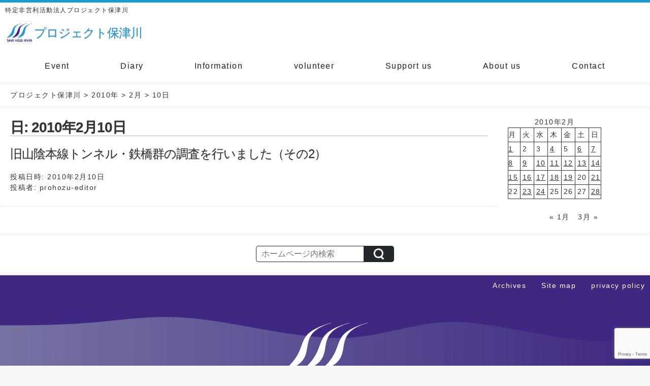

--- FILE ---
content_type: text/html; charset=UTF-8
request_url: https://hozugawa.org/2010/02/10/
body_size: 10217
content:
    <!DOCTYPE html>
    <html lang="ja">

    <head>
        <meta charset="UTF-8">
        <meta name="author" content="プロジェクト保津川">
        <meta name="robots" content="noindex, follow" />
        <meta name="format-detection" content="telephone=no,address=no,email=no">
        <meta name="viewport" content="width=device-width, initial-scale=1">
                <link rel="apple-touch-icon" href="https://hozugawa.org/wp-content/themes/project-hozugawa/img/icon.png">
        <title>2010年2月10日 &#8211; プロジェクト保津川</title>
<meta name='robots' content='max-image-preview:large' />
	<style>img:is([sizes="auto" i], [sizes^="auto," i]) { contain-intrinsic-size: 3000px 1500px }</style>
	<link rel='dns-prefetch' href='//stats.wp.com' />
<link rel='dns-prefetch' href='//jetpack.wordpress.com' />
<link rel='dns-prefetch' href='//s0.wp.com' />
<link rel='dns-prefetch' href='//public-api.wordpress.com' />
<link rel='dns-prefetch' href='//0.gravatar.com' />
<link rel='dns-prefetch' href='//1.gravatar.com' />
<link rel='dns-prefetch' href='//2.gravatar.com' />
<link rel="alternate" type="application/rss+xml" title="プロジェクト保津川 &raquo; フィード" href="https://hozugawa.org/feed/" />
<link rel="alternate" type="application/rss+xml" title="プロジェクト保津川 &raquo; コメントフィード" href="https://hozugawa.org/comments/feed/" />
<script type="text/javascript" id="wpp-js" src="https://hozugawa.org/wp-content/plugins/wordpress-popular-posts/assets/js/wpp.min.js?ver=7.3.6" data-sampling="0" data-sampling-rate="100" data-api-url="https://hozugawa.org/wp-json/wordpress-popular-posts" data-post-id="0" data-token="f81f5dcd08" data-lang="0" data-debug="0"></script>
<script type="text/javascript">
/* <![CDATA[ */
window._wpemojiSettings = {"baseUrl":"https:\/\/s.w.org\/images\/core\/emoji\/16.0.1\/72x72\/","ext":".png","svgUrl":"https:\/\/s.w.org\/images\/core\/emoji\/16.0.1\/svg\/","svgExt":".svg","source":{"concatemoji":"https:\/\/hozugawa.org\/wp-includes\/js\/wp-emoji-release.min.js?ver=6.8.3"}};
/*! This file is auto-generated */
!function(s,n){var o,i,e;function c(e){try{var t={supportTests:e,timestamp:(new Date).valueOf()};sessionStorage.setItem(o,JSON.stringify(t))}catch(e){}}function p(e,t,n){e.clearRect(0,0,e.canvas.width,e.canvas.height),e.fillText(t,0,0);var t=new Uint32Array(e.getImageData(0,0,e.canvas.width,e.canvas.height).data),a=(e.clearRect(0,0,e.canvas.width,e.canvas.height),e.fillText(n,0,0),new Uint32Array(e.getImageData(0,0,e.canvas.width,e.canvas.height).data));return t.every(function(e,t){return e===a[t]})}function u(e,t){e.clearRect(0,0,e.canvas.width,e.canvas.height),e.fillText(t,0,0);for(var n=e.getImageData(16,16,1,1),a=0;a<n.data.length;a++)if(0!==n.data[a])return!1;return!0}function f(e,t,n,a){switch(t){case"flag":return n(e,"\ud83c\udff3\ufe0f\u200d\u26a7\ufe0f","\ud83c\udff3\ufe0f\u200b\u26a7\ufe0f")?!1:!n(e,"\ud83c\udde8\ud83c\uddf6","\ud83c\udde8\u200b\ud83c\uddf6")&&!n(e,"\ud83c\udff4\udb40\udc67\udb40\udc62\udb40\udc65\udb40\udc6e\udb40\udc67\udb40\udc7f","\ud83c\udff4\u200b\udb40\udc67\u200b\udb40\udc62\u200b\udb40\udc65\u200b\udb40\udc6e\u200b\udb40\udc67\u200b\udb40\udc7f");case"emoji":return!a(e,"\ud83e\udedf")}return!1}function g(e,t,n,a){var r="undefined"!=typeof WorkerGlobalScope&&self instanceof WorkerGlobalScope?new OffscreenCanvas(300,150):s.createElement("canvas"),o=r.getContext("2d",{willReadFrequently:!0}),i=(o.textBaseline="top",o.font="600 32px Arial",{});return e.forEach(function(e){i[e]=t(o,e,n,a)}),i}function t(e){var t=s.createElement("script");t.src=e,t.defer=!0,s.head.appendChild(t)}"undefined"!=typeof Promise&&(o="wpEmojiSettingsSupports",i=["flag","emoji"],n.supports={everything:!0,everythingExceptFlag:!0},e=new Promise(function(e){s.addEventListener("DOMContentLoaded",e,{once:!0})}),new Promise(function(t){var n=function(){try{var e=JSON.parse(sessionStorage.getItem(o));if("object"==typeof e&&"number"==typeof e.timestamp&&(new Date).valueOf()<e.timestamp+604800&&"object"==typeof e.supportTests)return e.supportTests}catch(e){}return null}();if(!n){if("undefined"!=typeof Worker&&"undefined"!=typeof OffscreenCanvas&&"undefined"!=typeof URL&&URL.createObjectURL&&"undefined"!=typeof Blob)try{var e="postMessage("+g.toString()+"("+[JSON.stringify(i),f.toString(),p.toString(),u.toString()].join(",")+"));",a=new Blob([e],{type:"text/javascript"}),r=new Worker(URL.createObjectURL(a),{name:"wpTestEmojiSupports"});return void(r.onmessage=function(e){c(n=e.data),r.terminate(),t(n)})}catch(e){}c(n=g(i,f,p,u))}t(n)}).then(function(e){for(var t in e)n.supports[t]=e[t],n.supports.everything=n.supports.everything&&n.supports[t],"flag"!==t&&(n.supports.everythingExceptFlag=n.supports.everythingExceptFlag&&n.supports[t]);n.supports.everythingExceptFlag=n.supports.everythingExceptFlag&&!n.supports.flag,n.DOMReady=!1,n.readyCallback=function(){n.DOMReady=!0}}).then(function(){return e}).then(function(){var e;n.supports.everything||(n.readyCallback(),(e=n.source||{}).concatemoji?t(e.concatemoji):e.wpemoji&&e.twemoji&&(t(e.twemoji),t(e.wpemoji)))}))}((window,document),window._wpemojiSettings);
/* ]]> */
</script>
<style id='wp-emoji-styles-inline-css' type='text/css'>

	img.wp-smiley, img.emoji {
		display: inline !important;
		border: none !important;
		box-shadow: none !important;
		height: 1em !important;
		width: 1em !important;
		margin: 0 0.07em !important;
		vertical-align: -0.1em !important;
		background: none !important;
		padding: 0 !important;
	}
</style>
<link rel='stylesheet' id='wp-block-library-css' href='https://hozugawa.org/wp-includes/css/dist/block-library/style.min.css?ver=6.8.3' type='text/css' media='all' />
<style id='classic-theme-styles-inline-css' type='text/css'>
/*! This file is auto-generated */
.wp-block-button__link{color:#fff;background-color:#32373c;border-radius:9999px;box-shadow:none;text-decoration:none;padding:calc(.667em + 2px) calc(1.333em + 2px);font-size:1.125em}.wp-block-file__button{background:#32373c;color:#fff;text-decoration:none}
</style>
<link rel='stylesheet' id='mediaelement-css' href='https://hozugawa.org/wp-includes/js/mediaelement/mediaelementplayer-legacy.min.css?ver=4.2.17' type='text/css' media='all' />
<link rel='stylesheet' id='wp-mediaelement-css' href='https://hozugawa.org/wp-includes/js/mediaelement/wp-mediaelement.min.css?ver=6.8.3' type='text/css' media='all' />
<style id='jetpack-sharing-buttons-style-inline-css' type='text/css'>
.jetpack-sharing-buttons__services-list{display:flex;flex-direction:row;flex-wrap:wrap;gap:0;list-style-type:none;margin:5px;padding:0}.jetpack-sharing-buttons__services-list.has-small-icon-size{font-size:12px}.jetpack-sharing-buttons__services-list.has-normal-icon-size{font-size:16px}.jetpack-sharing-buttons__services-list.has-large-icon-size{font-size:24px}.jetpack-sharing-buttons__services-list.has-huge-icon-size{font-size:36px}@media print{.jetpack-sharing-buttons__services-list{display:none!important}}.editor-styles-wrapper .wp-block-jetpack-sharing-buttons{gap:0;padding-inline-start:0}ul.jetpack-sharing-buttons__services-list.has-background{padding:1.25em 2.375em}
</style>
<style id='global-styles-inline-css' type='text/css'>
:root{--wp--preset--aspect-ratio--square: 1;--wp--preset--aspect-ratio--4-3: 4/3;--wp--preset--aspect-ratio--3-4: 3/4;--wp--preset--aspect-ratio--3-2: 3/2;--wp--preset--aspect-ratio--2-3: 2/3;--wp--preset--aspect-ratio--16-9: 16/9;--wp--preset--aspect-ratio--9-16: 9/16;--wp--preset--color--black: #000000;--wp--preset--color--cyan-bluish-gray: #abb8c3;--wp--preset--color--white: #ffffff;--wp--preset--color--pale-pink: #f78da7;--wp--preset--color--vivid-red: #cf2e2e;--wp--preset--color--luminous-vivid-orange: #ff6900;--wp--preset--color--luminous-vivid-amber: #fcb900;--wp--preset--color--light-green-cyan: #7bdcb5;--wp--preset--color--vivid-green-cyan: #00d084;--wp--preset--color--pale-cyan-blue: #8ed1fc;--wp--preset--color--vivid-cyan-blue: #0693e3;--wp--preset--color--vivid-purple: #9b51e0;--wp--preset--gradient--vivid-cyan-blue-to-vivid-purple: linear-gradient(135deg,rgba(6,147,227,1) 0%,rgb(155,81,224) 100%);--wp--preset--gradient--light-green-cyan-to-vivid-green-cyan: linear-gradient(135deg,rgb(122,220,180) 0%,rgb(0,208,130) 100%);--wp--preset--gradient--luminous-vivid-amber-to-luminous-vivid-orange: linear-gradient(135deg,rgba(252,185,0,1) 0%,rgba(255,105,0,1) 100%);--wp--preset--gradient--luminous-vivid-orange-to-vivid-red: linear-gradient(135deg,rgba(255,105,0,1) 0%,rgb(207,46,46) 100%);--wp--preset--gradient--very-light-gray-to-cyan-bluish-gray: linear-gradient(135deg,rgb(238,238,238) 0%,rgb(169,184,195) 100%);--wp--preset--gradient--cool-to-warm-spectrum: linear-gradient(135deg,rgb(74,234,220) 0%,rgb(151,120,209) 20%,rgb(207,42,186) 40%,rgb(238,44,130) 60%,rgb(251,105,98) 80%,rgb(254,248,76) 100%);--wp--preset--gradient--blush-light-purple: linear-gradient(135deg,rgb(255,206,236) 0%,rgb(152,150,240) 100%);--wp--preset--gradient--blush-bordeaux: linear-gradient(135deg,rgb(254,205,165) 0%,rgb(254,45,45) 50%,rgb(107,0,62) 100%);--wp--preset--gradient--luminous-dusk: linear-gradient(135deg,rgb(255,203,112) 0%,rgb(199,81,192) 50%,rgb(65,88,208) 100%);--wp--preset--gradient--pale-ocean: linear-gradient(135deg,rgb(255,245,203) 0%,rgb(182,227,212) 50%,rgb(51,167,181) 100%);--wp--preset--gradient--electric-grass: linear-gradient(135deg,rgb(202,248,128) 0%,rgb(113,206,126) 100%);--wp--preset--gradient--midnight: linear-gradient(135deg,rgb(2,3,129) 0%,rgb(40,116,252) 100%);--wp--preset--font-size--small: 13px;--wp--preset--font-size--medium: 20px;--wp--preset--font-size--large: 36px;--wp--preset--font-size--x-large: 42px;--wp--preset--spacing--20: 0.44rem;--wp--preset--spacing--30: 0.67rem;--wp--preset--spacing--40: 1rem;--wp--preset--spacing--50: 1.5rem;--wp--preset--spacing--60: 2.25rem;--wp--preset--spacing--70: 3.38rem;--wp--preset--spacing--80: 5.06rem;--wp--preset--shadow--natural: 6px 6px 9px rgba(0, 0, 0, 0.2);--wp--preset--shadow--deep: 12px 12px 50px rgba(0, 0, 0, 0.4);--wp--preset--shadow--sharp: 6px 6px 0px rgba(0, 0, 0, 0.2);--wp--preset--shadow--outlined: 6px 6px 0px -3px rgba(255, 255, 255, 1), 6px 6px rgba(0, 0, 0, 1);--wp--preset--shadow--crisp: 6px 6px 0px rgba(0, 0, 0, 1);}:where(.is-layout-flex){gap: 0.5em;}:where(.is-layout-grid){gap: 0.5em;}body .is-layout-flex{display: flex;}.is-layout-flex{flex-wrap: wrap;align-items: center;}.is-layout-flex > :is(*, div){margin: 0;}body .is-layout-grid{display: grid;}.is-layout-grid > :is(*, div){margin: 0;}:where(.wp-block-columns.is-layout-flex){gap: 2em;}:where(.wp-block-columns.is-layout-grid){gap: 2em;}:where(.wp-block-post-template.is-layout-flex){gap: 1.25em;}:where(.wp-block-post-template.is-layout-grid){gap: 1.25em;}.has-black-color{color: var(--wp--preset--color--black) !important;}.has-cyan-bluish-gray-color{color: var(--wp--preset--color--cyan-bluish-gray) !important;}.has-white-color{color: var(--wp--preset--color--white) !important;}.has-pale-pink-color{color: var(--wp--preset--color--pale-pink) !important;}.has-vivid-red-color{color: var(--wp--preset--color--vivid-red) !important;}.has-luminous-vivid-orange-color{color: var(--wp--preset--color--luminous-vivid-orange) !important;}.has-luminous-vivid-amber-color{color: var(--wp--preset--color--luminous-vivid-amber) !important;}.has-light-green-cyan-color{color: var(--wp--preset--color--light-green-cyan) !important;}.has-vivid-green-cyan-color{color: var(--wp--preset--color--vivid-green-cyan) !important;}.has-pale-cyan-blue-color{color: var(--wp--preset--color--pale-cyan-blue) !important;}.has-vivid-cyan-blue-color{color: var(--wp--preset--color--vivid-cyan-blue) !important;}.has-vivid-purple-color{color: var(--wp--preset--color--vivid-purple) !important;}.has-black-background-color{background-color: var(--wp--preset--color--black) !important;}.has-cyan-bluish-gray-background-color{background-color: var(--wp--preset--color--cyan-bluish-gray) !important;}.has-white-background-color{background-color: var(--wp--preset--color--white) !important;}.has-pale-pink-background-color{background-color: var(--wp--preset--color--pale-pink) !important;}.has-vivid-red-background-color{background-color: var(--wp--preset--color--vivid-red) !important;}.has-luminous-vivid-orange-background-color{background-color: var(--wp--preset--color--luminous-vivid-orange) !important;}.has-luminous-vivid-amber-background-color{background-color: var(--wp--preset--color--luminous-vivid-amber) !important;}.has-light-green-cyan-background-color{background-color: var(--wp--preset--color--light-green-cyan) !important;}.has-vivid-green-cyan-background-color{background-color: var(--wp--preset--color--vivid-green-cyan) !important;}.has-pale-cyan-blue-background-color{background-color: var(--wp--preset--color--pale-cyan-blue) !important;}.has-vivid-cyan-blue-background-color{background-color: var(--wp--preset--color--vivid-cyan-blue) !important;}.has-vivid-purple-background-color{background-color: var(--wp--preset--color--vivid-purple) !important;}.has-black-border-color{border-color: var(--wp--preset--color--black) !important;}.has-cyan-bluish-gray-border-color{border-color: var(--wp--preset--color--cyan-bluish-gray) !important;}.has-white-border-color{border-color: var(--wp--preset--color--white) !important;}.has-pale-pink-border-color{border-color: var(--wp--preset--color--pale-pink) !important;}.has-vivid-red-border-color{border-color: var(--wp--preset--color--vivid-red) !important;}.has-luminous-vivid-orange-border-color{border-color: var(--wp--preset--color--luminous-vivid-orange) !important;}.has-luminous-vivid-amber-border-color{border-color: var(--wp--preset--color--luminous-vivid-amber) !important;}.has-light-green-cyan-border-color{border-color: var(--wp--preset--color--light-green-cyan) !important;}.has-vivid-green-cyan-border-color{border-color: var(--wp--preset--color--vivid-green-cyan) !important;}.has-pale-cyan-blue-border-color{border-color: var(--wp--preset--color--pale-cyan-blue) !important;}.has-vivid-cyan-blue-border-color{border-color: var(--wp--preset--color--vivid-cyan-blue) !important;}.has-vivid-purple-border-color{border-color: var(--wp--preset--color--vivid-purple) !important;}.has-vivid-cyan-blue-to-vivid-purple-gradient-background{background: var(--wp--preset--gradient--vivid-cyan-blue-to-vivid-purple) !important;}.has-light-green-cyan-to-vivid-green-cyan-gradient-background{background: var(--wp--preset--gradient--light-green-cyan-to-vivid-green-cyan) !important;}.has-luminous-vivid-amber-to-luminous-vivid-orange-gradient-background{background: var(--wp--preset--gradient--luminous-vivid-amber-to-luminous-vivid-orange) !important;}.has-luminous-vivid-orange-to-vivid-red-gradient-background{background: var(--wp--preset--gradient--luminous-vivid-orange-to-vivid-red) !important;}.has-very-light-gray-to-cyan-bluish-gray-gradient-background{background: var(--wp--preset--gradient--very-light-gray-to-cyan-bluish-gray) !important;}.has-cool-to-warm-spectrum-gradient-background{background: var(--wp--preset--gradient--cool-to-warm-spectrum) !important;}.has-blush-light-purple-gradient-background{background: var(--wp--preset--gradient--blush-light-purple) !important;}.has-blush-bordeaux-gradient-background{background: var(--wp--preset--gradient--blush-bordeaux) !important;}.has-luminous-dusk-gradient-background{background: var(--wp--preset--gradient--luminous-dusk) !important;}.has-pale-ocean-gradient-background{background: var(--wp--preset--gradient--pale-ocean) !important;}.has-electric-grass-gradient-background{background: var(--wp--preset--gradient--electric-grass) !important;}.has-midnight-gradient-background{background: var(--wp--preset--gradient--midnight) !important;}.has-small-font-size{font-size: var(--wp--preset--font-size--small) !important;}.has-medium-font-size{font-size: var(--wp--preset--font-size--medium) !important;}.has-large-font-size{font-size: var(--wp--preset--font-size--large) !important;}.has-x-large-font-size{font-size: var(--wp--preset--font-size--x-large) !important;}
:where(.wp-block-post-template.is-layout-flex){gap: 1.25em;}:where(.wp-block-post-template.is-layout-grid){gap: 1.25em;}
:where(.wp-block-columns.is-layout-flex){gap: 2em;}:where(.wp-block-columns.is-layout-grid){gap: 2em;}
:root :where(.wp-block-pullquote){font-size: 1.5em;line-height: 1.6;}
</style>
<link rel='stylesheet' id='contact-form-7-css' href='https://hozugawa.org/wp-content/plugins/contact-form-7/includes/css/styles.css?ver=6.1.3' type='text/css' media='all' />
<link rel='stylesheet' id='pz-linkcard-css' href='//hozugawa.org/wp-content/uploads/pz-linkcard/style.css?ver=2.5.5.1' type='text/css' media='all' />
<link rel='stylesheet' id='ez-toc-css' href='https://hozugawa.org/wp-content/plugins/easy-table-of-contents/assets/css/screen.min.css?ver=2.0.77' type='text/css' media='all' />
<style id='ez-toc-inline-css' type='text/css'>
div#ez-toc-container .ez-toc-title {font-size: 120%;}div#ez-toc-container .ez-toc-title {font-weight: 500;}div#ez-toc-container ul li , div#ez-toc-container ul li a {font-size: 95%;}div#ez-toc-container ul li , div#ez-toc-container ul li a {font-weight: 500;}div#ez-toc-container nav ul ul li {font-size: 90%;}div#ez-toc-container {background: #fff;border: 1px solid #ddd;}div#ez-toc-container p.ez-toc-title , #ez-toc-container .ez_toc_custom_title_icon , #ez-toc-container .ez_toc_custom_toc_icon {color: #999;}div#ez-toc-container ul.ez-toc-list a {color: #428bca;}div#ez-toc-container ul.ez-toc-list a:hover {color: #2a6496;}div#ez-toc-container ul.ez-toc-list a:visited {color: #428bca;}.ez-toc-counter nav ul li a::before {color: ;}.ez-toc-box-title {font-weight: bold; margin-bottom: 10px; text-align: center; text-transform: uppercase; letter-spacing: 1px; color: #666; padding-bottom: 5px;position:absolute;top:-4%;left:5%;background-color: inherit;transition: top 0.3s ease;}.ez-toc-box-title.toc-closed {top:-25%;}
.ez-toc-container-direction {direction: ltr;}.ez-toc-counter ul {direction: ltr;counter-reset: item ;}.ez-toc-counter nav ul li a::before {content: counter(item, numeric) '. ';margin-right: .2em; counter-increment: item;flex-grow: 0;flex-shrink: 0;float: left; }.ez-toc-widget-direction {direction: ltr;}.ez-toc-widget-container ul {direction: ltr;counter-reset: item ;}.ez-toc-widget-container nav ul li a::before {content: counter(item, numeric) '. ';margin-right: .2em; counter-increment: item;flex-grow: 0;flex-shrink: 0;float: left; }
</style>
<link rel='stylesheet' id='wordpress-popular-posts-css-css' href='https://hozugawa.org/wp-content/plugins/wordpress-popular-posts/assets/css/wpp.css?ver=7.3.6' type='text/css' media='all' />
<link rel='stylesheet' id='community-style-css' href='https://hozugawa.org/wp-content/themes/community/style.css?ver=6.8.3' type='text/css' media='all' />
<link rel='stylesheet' id='project-hozugawa-2022-css' href='https://hozugawa.org/wp-content/themes/project-hozugawa/style.css?ver=6.8.3' type='text/css' media='all' />
<link rel='stylesheet' id='sharedaddy-css' href='https://hozugawa.org/wp-content/plugins/jetpack/modules/sharedaddy/sharing.css?ver=15.2' type='text/css' media='all' />
<link rel='stylesheet' id='social-logos-css' href='https://hozugawa.org/wp-content/plugins/jetpack/_inc/social-logos/social-logos.min.css?ver=15.2' type='text/css' media='all' />
<script type="text/javascript" src="https://hozugawa.org/wp-includes/js/jquery/jquery.min.js?ver=3.7.1" id="jquery-core-js"></script>
<script type="text/javascript" src="https://hozugawa.org/wp-includes/js/jquery/jquery-migrate.min.js?ver=3.4.1" id="jquery-migrate-js"></script>
<link rel="https://api.w.org/" href="https://hozugawa.org/wp-json/" /><link rel="EditURI" type="application/rsd+xml" title="RSD" href="https://hozugawa.org/xmlrpc.php?rsd" />
<meta name="generator" content="WordPress 6.8.3" />
	<style>img#wpstats{display:none}</style>
		            <style id="wpp-loading-animation-styles">@-webkit-keyframes bgslide{from{background-position-x:0}to{background-position-x:-200%}}@keyframes bgslide{from{background-position-x:0}to{background-position-x:-200%}}.wpp-widget-block-placeholder,.wpp-shortcode-placeholder{margin:0 auto;width:60px;height:3px;background:#dd3737;background:linear-gradient(90deg,#dd3737 0%,#571313 10%,#dd3737 100%);background-size:200% auto;border-radius:3px;-webkit-animation:bgslide 1s infinite linear;animation:bgslide 1s infinite linear}</style>
            
<!-- Jetpack Open Graph Tags -->
<meta property="og:type" content="website" />
<meta property="og:title" content="2010年2月10日 &#8211; プロジェクト保津川" />
<meta property="og:site_name" content="プロジェクト保津川" />
<meta property="og:image" content="https://hozugawa.org/wp-content/uploads/2020/06/cropped-site-icon.png" />
<meta property="og:image:width" content="512" />
<meta property="og:image:height" content="512" />
<meta property="og:image:alt" content="" />
<meta property="og:locale" content="ja_JP" />

<!-- End Jetpack Open Graph Tags -->
<link rel="icon" href="https://hozugawa.org/wp-content/uploads/2020/06/cropped-site-icon-32x32.png" sizes="32x32" />
<link rel="icon" href="https://hozugawa.org/wp-content/uploads/2020/06/cropped-site-icon-192x192.png" sizes="192x192" />
<link rel="apple-touch-icon" href="https://hozugawa.org/wp-content/uploads/2020/06/cropped-site-icon-180x180.png" />
<meta name="msapplication-TileImage" content="https://hozugawa.org/wp-content/uploads/2020/06/cropped-site-icon-270x270.png" />
    </head>

    <body class="archive date wp-custom-logo wp-theme-community wp-child-theme-project-hozugawa group-blog hfeed">
        <!-- Google tag (gtag.js) -->
<script async src="https://www.googletagmanager.com/gtag/js?id=G-KM8X2WE4KD"></script>
<script>
  window.dataLayer = window.dataLayer || [];
  function gtag(){dataLayer.push(arguments);}
  gtag('js', new Date());

  gtag('config', 'G-KM8X2WE4KD');
</script>
        <header id="masthead" class="site-header" role="banner">
				    <div class="demo-box">
        <div class="container">
                        <p class="demo-comment">特定非営利活動法人プロジェクト保津川</p>
                    </div>
    </div>
            <div class="container">
                <nav id="site-navigation" class="main-navigation nav-inner" role="navigation">
                    <div class="header-inner-box">

						<div class="site-branding">
                            <div class="title">
							<a href="https://hozugawa.org/" class="custom-logo-link" rel="home"><img width="57" height="57" src="https://hozugawa.org/wp-content/uploads/2022/03/site-logo.png" class="custom-logo" alt="プロジェクト保津川" decoding="async" data-attachment-id="10363" data-permalink="https://hozugawa.org/site-logo/" data-orig-file="https://hozugawa.org/wp-content/uploads/2022/03/site-logo.png" data-orig-size="57,57" data-comments-opened="1" data-image-meta="{&quot;aperture&quot;:&quot;0&quot;,&quot;credit&quot;:&quot;&quot;,&quot;camera&quot;:&quot;&quot;,&quot;caption&quot;:&quot;&quot;,&quot;created_timestamp&quot;:&quot;0&quot;,&quot;copyright&quot;:&quot;&quot;,&quot;focal_length&quot;:&quot;0&quot;,&quot;iso&quot;:&quot;0&quot;,&quot;shutter_speed&quot;:&quot;0&quot;,&quot;title&quot;:&quot;&quot;,&quot;orientation&quot;:&quot;0&quot;}" data-image-title="site-logo" data-image-description="" data-image-caption="" data-medium-file="https://hozugawa.org/wp-content/uploads/2022/03/site-logo.png" data-large-file="https://hozugawa.org/wp-content/uploads/2022/03/site-logo.png" /></a>								<diV>
									<a href="https://hozugawa.org/" rel="home">
										<p class="site-title">
                                        プロジェクト保津川										</p>
									</a>
								</diV>
                            </div>
                        </div>
                        <button class="menu-toggle u-pull-right" aria-controls="primary-menu" aria-expanded="false">メニュー</button>
                    </div>
                    <ul id="menu-header" class="nav-menu text-shadow"><li><a class="third after"href="https://hozugawa.org/hozugawa-event/" title="イベント">Event</a></li>
<li><a class="third after"href="https://hozugawa.org/blog/" title="活動日記">Diary</a></li>
<li><a class="third after"href="https://hozugawa.org/info/" title="おしらせ">Information</a></li>
<li><a class="third after"href="https://hozugawa.org/volunteer/" title="プロジェクト保津川の活動に参加する。">volunteer</a></li>
<li><a class="third after"href="https://hozugawa.org/support/" title="プロジェクト保津川の活動を応援してください！">Support us</a></li>
<li><a class="third after"href="https://hozugawa.org/project-hozugwa/" title="プロジェクト保津川について">About us</a></li>
<li><a class="third after"href="https://hozugawa.org/contact/" title="お問い合わせ">Contact</a></li>
</ul>                </nav>
            </div>
        </header>
        <!-- #masthead -->

        <div id="content" class="container sticky bg-img">

                                    <div class="bread-wrapper">
						<div class="breadcrumbs">
                    <!-- Breadcrumb NavXT 7.4.1 -->
<span property="itemListElement" typeof="ListItem"><a property="item" typeof="WebPage" title="プロジェクト保津川へ移動する" href="https://hozugawa.org" class="home" ><span property="name">プロジェクト保津川</span></a><meta property="position" content="1"></span> &gt; <span property="itemListElement" typeof="ListItem"><a property="item" typeof="WebPage" title="2010年アーカイブへ移動する" href="https://hozugawa.org/2010/" class="archive date-year" ><span property="name">2010年</span></a><meta property="position" content="2"></span> &gt; <span property="itemListElement" typeof="ListItem"><a property="item" typeof="WebPage" title="2月アーカイブへ移動する" href="https://hozugawa.org/2010/02/" class="archive date-month" ><span property="name">2月</span></a><meta property="position" content="3"></span> &gt; <span property="itemListElement" typeof="ListItem"><span property="name" class="archive date-day current-item">10日</span><meta property="url" content="https://hozugawa.org/2010/02/10/"><meta property="position" content="4"></span>                        </div>
                    </div>


	<div id="primary" class="content-area">
		<div class="is-flex">
		<main id="main" class="site-main" role="main">
        <div class="result">
		
			<header class="page-header">
				<h1 class="page-title title-under-dashed ">日: <span>2010年2月10日</span></h1>			</header><!-- .page-header -->

			<article id="post-614" class="post-614 post type-post format-standard category-history-etc">
	<header class="entry-header">
		<h2 class="entry-title"><a href="https://hozugawa.org/%e6%97%a7%e5%b1%b1%e9%99%b0%e6%9c%ac%e7%b7%9a%e3%83%88%e3%83%b3%e3%83%8d%e3%83%ab%e3%83%bb%e9%89%84%e6%a9%8b%e7%be%a4%e3%81%ae%e8%aa%bf%e6%9f%bb%e3%82%92%e8%a1%8c%e3%81%84%e3%81%be%e3%81%97%e3%81%9f-2/" rel="bookmark">旧山陰本線トンネル・鉄橋群の調査を行いました（その2）</a></h2>
				<div class="entry-meta">
			<span class="posted-on">投稿日時: <a href="https://hozugawa.org/%e6%97%a7%e5%b1%b1%e9%99%b0%e6%9c%ac%e7%b7%9a%e3%83%88%e3%83%b3%e3%83%8d%e3%83%ab%e3%83%bb%e9%89%84%e6%a9%8b%e7%be%a4%e3%81%ae%e8%aa%bf%e6%9f%bb%e3%82%92%e8%a1%8c%e3%81%84%e3%81%be%e3%81%97%e3%81%9f-2/" rel="bookmark"><time class="entry-date published" datetime="2010-02-10T09:16:00+09:00">2010年2月10日</time></a></span><span class="byline"> 投稿者: <span class="author vcard"><a class="url fn n" href="https://hozugawa.org/author/prohozu-editor/">prohozu-editor</a></span></span>		</div><!-- .entry-meta -->
			</header><!-- .entry-header -->

	<div class="entry-summary">
	</div><!-- .entry-summary -->
</article><!-- #post-## -->
			</div>
			</main>

    <aside id="secondary" class="widget-area" role="complementary">
      	<section id="block-8" class="widget widget_block widget_calendar"><div class="wp-block-calendar"><table id="wp-calendar" class="wp-calendar-table">
	<caption>2010年2月</caption>
	<thead>
	<tr>
		<th scope="col" aria-label="月曜日">月</th>
		<th scope="col" aria-label="火曜日">火</th>
		<th scope="col" aria-label="水曜日">水</th>
		<th scope="col" aria-label="木曜日">木</th>
		<th scope="col" aria-label="金曜日">金</th>
		<th scope="col" aria-label="土曜日">土</th>
		<th scope="col" aria-label="日曜日">日</th>
	</tr>
	</thead>
	<tbody>
	<tr><td><a href="https://hozugawa.org/2010/02/01/" aria-label="2010年2月1日 に投稿を公開">1</a></td><td>2</td><td>3</td><td><a href="https://hozugawa.org/2010/02/04/" aria-label="2010年2月4日 に投稿を公開">4</a></td><td>5</td><td><a href="https://hozugawa.org/2010/02/06/" aria-label="2010年2月6日 に投稿を公開">6</a></td><td><a href="https://hozugawa.org/2010/02/07/" aria-label="2010年2月7日 に投稿を公開">7</a></td>
	</tr>
	<tr>
		<td><a href="https://hozugawa.org/2010/02/08/" aria-label="2010年2月8日 に投稿を公開">8</a></td><td><a href="https://hozugawa.org/2010/02/09/" aria-label="2010年2月9日 に投稿を公開">9</a></td><td><a href="https://hozugawa.org/2010/02/10/" aria-label="2010年2月10日 に投稿を公開">10</a></td><td><a href="https://hozugawa.org/2010/02/11/" aria-label="2010年2月11日 に投稿を公開">11</a></td><td><a href="https://hozugawa.org/2010/02/12/" aria-label="2010年2月12日 に投稿を公開">12</a></td><td><a href="https://hozugawa.org/2010/02/13/" aria-label="2010年2月13日 に投稿を公開">13</a></td><td><a href="https://hozugawa.org/2010/02/14/" aria-label="2010年2月14日 に投稿を公開">14</a></td>
	</tr>
	<tr>
		<td><a href="https://hozugawa.org/2010/02/15/" aria-label="2010年2月15日 に投稿を公開">15</a></td><td><a href="https://hozugawa.org/2010/02/16/" aria-label="2010年2月16日 に投稿を公開">16</a></td><td><a href="https://hozugawa.org/2010/02/17/" aria-label="2010年2月17日 に投稿を公開">17</a></td><td><a href="https://hozugawa.org/2010/02/18/" aria-label="2010年2月18日 に投稿を公開">18</a></td><td><a href="https://hozugawa.org/2010/02/19/" aria-label="2010年2月19日 に投稿を公開">19</a></td><td>20</td><td><a href="https://hozugawa.org/2010/02/21/" aria-label="2010年2月21日 に投稿を公開">21</a></td>
	</tr>
	<tr>
		<td>22</td><td><a href="https://hozugawa.org/2010/02/23/" aria-label="2010年2月23日 に投稿を公開">23</a></td><td><a href="https://hozugawa.org/2010/02/24/" aria-label="2010年2月24日 に投稿を公開">24</a></td><td>25</td><td>26</td><td>27</td><td><a href="https://hozugawa.org/2010/02/28/" aria-label="2010年2月28日 に投稿を公開">28</a></td>
	</tr>
	</tbody>
	</table><nav aria-label="前と次の月" class="wp-calendar-nav">
		<span class="wp-calendar-nav-prev"><a href="https://hozugawa.org/2010/01/">&laquo; 1月</a></span>
		<span class="pad">&nbsp;</span>
		<span class="wp-calendar-nav-next"><a href="https://hozugawa.org/2010/03/">3月 &raquo;</a></span>
	</nav></div></section>    </aside>
</div>
    <!-- #secondary -->
    </div>
    <!-- #primary -->
    </div>
    <div class="search-box">
        	<form method="get" id="searchform" class="searchform" action="https://hozugawa.org/" role="search">
		<input type="search" class="field" name="s" value="" id="s" placeholder="ホームページ内検索" />
        <input type="submit" class="searchsubmit" value="検索" />
	</form>
    </div>
    </div>
    <!-- #content -->
    <div class="page-top">
        <a class="move-page-top">▲</a>
    </div>


    <footer id="colophon" class="site-footer" role="contentinfo">
        <div class="container">
            <ul id="menu-footer" class="web-info"><li><a class="third after"href="https://hozugawa.org/archive/" title="これまでの記録">Archives</a></li>
<li><a class="third after"href="https://hozugawa.org/site-map/" title="サイトマップ">Site map</a></li>
<li><a class="third after"href="https://hozugawa.org/privacy-policy/" title="プライバシーポリシー">privacy policy</a></li>
</ul>            <div class="footer-title">
                <a href="https://hozugawa.org/" class="site-title">
                <img srcset="https://hozugawa.org/wp-content/themes/project-hozugawa/img/logo-white.png">
                </a>

            </div>

        </div>
        <div class="site-info">

            <p>&copy; 2021-
                2025                <a href="https://hozugawa.org/" title="プロジェクト保津川" rel="home">
                    プロジェクト保津川                </a>
            </p>

            <p class="flabo">
                Produced by <a  href="https://fpluslabo.com/" rel="designer">flabo</a></p>
        </div>
        <!-- .site-info -->
    </footer>
    <!-- #colophon -->


    <script type="speculationrules">
{"prefetch":[{"source":"document","where":{"and":[{"href_matches":"\/*"},{"not":{"href_matches":["\/wp-*.php","\/wp-admin\/*","\/wp-content\/uploads\/*","\/wp-content\/*","\/wp-content\/plugins\/*","\/wp-content\/themes\/project-hozugawa\/*","\/wp-content\/themes\/community\/*","\/*\\?(.+)"]}},{"not":{"selector_matches":"a[rel~=\"nofollow\"]"}},{"not":{"selector_matches":".no-prefetch, .no-prefetch a"}}]},"eagerness":"conservative"}]}
</script>
<script type="text/javascript" src="https://hozugawa.org/wp-includes/js/dist/hooks.min.js?ver=4d63a3d491d11ffd8ac6" id="wp-hooks-js"></script>
<script type="text/javascript" src="https://hozugawa.org/wp-includes/js/dist/i18n.min.js?ver=5e580eb46a90c2b997e6" id="wp-i18n-js"></script>
<script type="text/javascript" id="wp-i18n-js-after">
/* <![CDATA[ */
wp.i18n.setLocaleData( { 'text direction\u0004ltr': [ 'ltr' ] } );
/* ]]> */
</script>
<script type="text/javascript" src="https://hozugawa.org/wp-content/plugins/contact-form-7/includes/swv/js/index.js?ver=6.1.3" id="swv-js"></script>
<script type="text/javascript" id="contact-form-7-js-translations">
/* <![CDATA[ */
( function( domain, translations ) {
	var localeData = translations.locale_data[ domain ] || translations.locale_data.messages;
	localeData[""].domain = domain;
	wp.i18n.setLocaleData( localeData, domain );
} )( "contact-form-7", {"translation-revision-date":"2025-10-29 09:23:50+0000","generator":"GlotPress\/4.0.3","domain":"messages","locale_data":{"messages":{"":{"domain":"messages","plural-forms":"nplurals=1; plural=0;","lang":"ja_JP"},"This contact form is placed in the wrong place.":["\u3053\u306e\u30b3\u30f3\u30bf\u30af\u30c8\u30d5\u30a9\u30fc\u30e0\u306f\u9593\u9055\u3063\u305f\u4f4d\u7f6e\u306b\u7f6e\u304b\u308c\u3066\u3044\u307e\u3059\u3002"],"Error:":["\u30a8\u30e9\u30fc:"]}},"comment":{"reference":"includes\/js\/index.js"}} );
/* ]]> */
</script>
<script type="text/javascript" id="contact-form-7-js-before">
/* <![CDATA[ */
var wpcf7 = {
    "api": {
        "root": "https:\/\/hozugawa.org\/wp-json\/",
        "namespace": "contact-form-7\/v1"
    }
};
/* ]]> */
</script>
<script type="text/javascript" src="https://hozugawa.org/wp-content/plugins/contact-form-7/includes/js/index.js?ver=6.1.3" id="contact-form-7-js"></script>
<script type="text/javascript" id="ez-toc-scroll-scriptjs-js-extra">
/* <![CDATA[ */
var eztoc_smooth_local = {"scroll_offset":"30","add_request_uri":"","add_self_reference_link":""};
/* ]]> */
</script>
<script type="text/javascript" src="https://hozugawa.org/wp-content/plugins/easy-table-of-contents/assets/js/smooth_scroll.min.js?ver=2.0.77" id="ez-toc-scroll-scriptjs-js"></script>
<script type="text/javascript" src="https://hozugawa.org/wp-content/plugins/easy-table-of-contents/vendor/js-cookie/js.cookie.min.js?ver=2.2.1" id="ez-toc-js-cookie-js"></script>
<script type="text/javascript" src="https://hozugawa.org/wp-content/plugins/easy-table-of-contents/vendor/sticky-kit/jquery.sticky-kit.min.js?ver=1.9.2" id="ez-toc-jquery-sticky-kit-js"></script>
<script type="text/javascript" id="ez-toc-js-js-extra">
/* <![CDATA[ */
var ezTOC = {"smooth_scroll":"1","scroll_offset":"30","fallbackIcon":"<span class=\"\"><span class=\"eztoc-hide\" style=\"display:none;\">Toggle<\/span><span class=\"ez-toc-icon-toggle-span\"><svg style=\"fill: #999;color:#999\" xmlns=\"http:\/\/www.w3.org\/2000\/svg\" class=\"list-377408\" width=\"20px\" height=\"20px\" viewBox=\"0 0 24 24\" fill=\"none\"><path d=\"M6 6H4v2h2V6zm14 0H8v2h12V6zM4 11h2v2H4v-2zm16 0H8v2h12v-2zM4 16h2v2H4v-2zm16 0H8v2h12v-2z\" fill=\"currentColor\"><\/path><\/svg><svg style=\"fill: #999;color:#999\" class=\"arrow-unsorted-368013\" xmlns=\"http:\/\/www.w3.org\/2000\/svg\" width=\"10px\" height=\"10px\" viewBox=\"0 0 24 24\" version=\"1.2\" baseProfile=\"tiny\"><path d=\"M18.2 9.3l-6.2-6.3-6.2 6.3c-.2.2-.3.4-.3.7s.1.5.3.7c.2.2.4.3.7.3h11c.3 0 .5-.1.7-.3.2-.2.3-.5.3-.7s-.1-.5-.3-.7zM5.8 14.7l6.2 6.3 6.2-6.3c.2-.2.3-.5.3-.7s-.1-.5-.3-.7c-.2-.2-.4-.3-.7-.3h-11c-.3 0-.5.1-.7.3-.2.2-.3.5-.3.7s.1.5.3.7z\"\/><\/svg><\/span><\/span>","chamomile_theme_is_on":""};
/* ]]> */
</script>
<script type="text/javascript" src="https://hozugawa.org/wp-content/plugins/easy-table-of-contents/assets/js/front.min.js?ver=2.0.77-1763350403" id="ez-toc-js-js"></script>
<script type="text/javascript" src="https://hozugawa.org/wp-content/themes/community/js/app.min.js?ver=20160502" id="community-app-js"></script>
<script type="text/javascript" src="https://www.google.com/recaptcha/api.js?render=6LfXRcEUAAAAALSJl9Kuhxg_GAL4-mdBTisgixyM&amp;ver=3.0" id="google-recaptcha-js"></script>
<script type="text/javascript" src="https://hozugawa.org/wp-includes/js/dist/vendor/wp-polyfill.min.js?ver=3.15.0" id="wp-polyfill-js"></script>
<script type="text/javascript" id="wpcf7-recaptcha-js-before">
/* <![CDATA[ */
var wpcf7_recaptcha = {
    "sitekey": "6LfXRcEUAAAAALSJl9Kuhxg_GAL4-mdBTisgixyM",
    "actions": {
        "homepage": "homepage",
        "contactform": "contactform"
    }
};
/* ]]> */
</script>
<script type="text/javascript" src="https://hozugawa.org/wp-content/plugins/contact-form-7/modules/recaptcha/index.js?ver=6.1.3" id="wpcf7-recaptcha-js"></script>
<script type="text/javascript" id="jetpack-stats-js-before">
/* <![CDATA[ */
_stq = window._stq || [];
_stq.push([ "view", JSON.parse("{\"v\":\"ext\",\"blog\":\"107797058\",\"post\":\"0\",\"tz\":\"9\",\"srv\":\"hozugawa.org\",\"arch_date\":\"2010\\\/02\\\/10\",\"arch_results\":\"1\",\"j\":\"1:15.2\"}") ]);
_stq.push([ "clickTrackerInit", "107797058", "0" ]);
/* ]]> */
</script>
<script type="text/javascript" src="https://stats.wp.com/e-202547.js" id="jetpack-stats-js" defer="defer" data-wp-strategy="defer"></script>
    </body>

    </html>


--- FILE ---
content_type: text/html; charset=utf-8
request_url: https://www.google.com/recaptcha/api2/anchor?ar=1&k=6LfXRcEUAAAAALSJl9Kuhxg_GAL4-mdBTisgixyM&co=aHR0cHM6Ly9ob3p1Z2F3YS5vcmc6NDQz&hl=en&v=TkacYOdEJbdB_JjX802TMer9&size=invisible&anchor-ms=20000&execute-ms=15000&cb=f2t3nq3ylx4f
body_size: 45456
content:
<!DOCTYPE HTML><html dir="ltr" lang="en"><head><meta http-equiv="Content-Type" content="text/html; charset=UTF-8">
<meta http-equiv="X-UA-Compatible" content="IE=edge">
<title>reCAPTCHA</title>
<style type="text/css">
/* cyrillic-ext */
@font-face {
  font-family: 'Roboto';
  font-style: normal;
  font-weight: 400;
  src: url(//fonts.gstatic.com/s/roboto/v18/KFOmCnqEu92Fr1Mu72xKKTU1Kvnz.woff2) format('woff2');
  unicode-range: U+0460-052F, U+1C80-1C8A, U+20B4, U+2DE0-2DFF, U+A640-A69F, U+FE2E-FE2F;
}
/* cyrillic */
@font-face {
  font-family: 'Roboto';
  font-style: normal;
  font-weight: 400;
  src: url(//fonts.gstatic.com/s/roboto/v18/KFOmCnqEu92Fr1Mu5mxKKTU1Kvnz.woff2) format('woff2');
  unicode-range: U+0301, U+0400-045F, U+0490-0491, U+04B0-04B1, U+2116;
}
/* greek-ext */
@font-face {
  font-family: 'Roboto';
  font-style: normal;
  font-weight: 400;
  src: url(//fonts.gstatic.com/s/roboto/v18/KFOmCnqEu92Fr1Mu7mxKKTU1Kvnz.woff2) format('woff2');
  unicode-range: U+1F00-1FFF;
}
/* greek */
@font-face {
  font-family: 'Roboto';
  font-style: normal;
  font-weight: 400;
  src: url(//fonts.gstatic.com/s/roboto/v18/KFOmCnqEu92Fr1Mu4WxKKTU1Kvnz.woff2) format('woff2');
  unicode-range: U+0370-0377, U+037A-037F, U+0384-038A, U+038C, U+038E-03A1, U+03A3-03FF;
}
/* vietnamese */
@font-face {
  font-family: 'Roboto';
  font-style: normal;
  font-weight: 400;
  src: url(//fonts.gstatic.com/s/roboto/v18/KFOmCnqEu92Fr1Mu7WxKKTU1Kvnz.woff2) format('woff2');
  unicode-range: U+0102-0103, U+0110-0111, U+0128-0129, U+0168-0169, U+01A0-01A1, U+01AF-01B0, U+0300-0301, U+0303-0304, U+0308-0309, U+0323, U+0329, U+1EA0-1EF9, U+20AB;
}
/* latin-ext */
@font-face {
  font-family: 'Roboto';
  font-style: normal;
  font-weight: 400;
  src: url(//fonts.gstatic.com/s/roboto/v18/KFOmCnqEu92Fr1Mu7GxKKTU1Kvnz.woff2) format('woff2');
  unicode-range: U+0100-02BA, U+02BD-02C5, U+02C7-02CC, U+02CE-02D7, U+02DD-02FF, U+0304, U+0308, U+0329, U+1D00-1DBF, U+1E00-1E9F, U+1EF2-1EFF, U+2020, U+20A0-20AB, U+20AD-20C0, U+2113, U+2C60-2C7F, U+A720-A7FF;
}
/* latin */
@font-face {
  font-family: 'Roboto';
  font-style: normal;
  font-weight: 400;
  src: url(//fonts.gstatic.com/s/roboto/v18/KFOmCnqEu92Fr1Mu4mxKKTU1Kg.woff2) format('woff2');
  unicode-range: U+0000-00FF, U+0131, U+0152-0153, U+02BB-02BC, U+02C6, U+02DA, U+02DC, U+0304, U+0308, U+0329, U+2000-206F, U+20AC, U+2122, U+2191, U+2193, U+2212, U+2215, U+FEFF, U+FFFD;
}
/* cyrillic-ext */
@font-face {
  font-family: 'Roboto';
  font-style: normal;
  font-weight: 500;
  src: url(//fonts.gstatic.com/s/roboto/v18/KFOlCnqEu92Fr1MmEU9fCRc4AMP6lbBP.woff2) format('woff2');
  unicode-range: U+0460-052F, U+1C80-1C8A, U+20B4, U+2DE0-2DFF, U+A640-A69F, U+FE2E-FE2F;
}
/* cyrillic */
@font-face {
  font-family: 'Roboto';
  font-style: normal;
  font-weight: 500;
  src: url(//fonts.gstatic.com/s/roboto/v18/KFOlCnqEu92Fr1MmEU9fABc4AMP6lbBP.woff2) format('woff2');
  unicode-range: U+0301, U+0400-045F, U+0490-0491, U+04B0-04B1, U+2116;
}
/* greek-ext */
@font-face {
  font-family: 'Roboto';
  font-style: normal;
  font-weight: 500;
  src: url(//fonts.gstatic.com/s/roboto/v18/KFOlCnqEu92Fr1MmEU9fCBc4AMP6lbBP.woff2) format('woff2');
  unicode-range: U+1F00-1FFF;
}
/* greek */
@font-face {
  font-family: 'Roboto';
  font-style: normal;
  font-weight: 500;
  src: url(//fonts.gstatic.com/s/roboto/v18/KFOlCnqEu92Fr1MmEU9fBxc4AMP6lbBP.woff2) format('woff2');
  unicode-range: U+0370-0377, U+037A-037F, U+0384-038A, U+038C, U+038E-03A1, U+03A3-03FF;
}
/* vietnamese */
@font-face {
  font-family: 'Roboto';
  font-style: normal;
  font-weight: 500;
  src: url(//fonts.gstatic.com/s/roboto/v18/KFOlCnqEu92Fr1MmEU9fCxc4AMP6lbBP.woff2) format('woff2');
  unicode-range: U+0102-0103, U+0110-0111, U+0128-0129, U+0168-0169, U+01A0-01A1, U+01AF-01B0, U+0300-0301, U+0303-0304, U+0308-0309, U+0323, U+0329, U+1EA0-1EF9, U+20AB;
}
/* latin-ext */
@font-face {
  font-family: 'Roboto';
  font-style: normal;
  font-weight: 500;
  src: url(//fonts.gstatic.com/s/roboto/v18/KFOlCnqEu92Fr1MmEU9fChc4AMP6lbBP.woff2) format('woff2');
  unicode-range: U+0100-02BA, U+02BD-02C5, U+02C7-02CC, U+02CE-02D7, U+02DD-02FF, U+0304, U+0308, U+0329, U+1D00-1DBF, U+1E00-1E9F, U+1EF2-1EFF, U+2020, U+20A0-20AB, U+20AD-20C0, U+2113, U+2C60-2C7F, U+A720-A7FF;
}
/* latin */
@font-face {
  font-family: 'Roboto';
  font-style: normal;
  font-weight: 500;
  src: url(//fonts.gstatic.com/s/roboto/v18/KFOlCnqEu92Fr1MmEU9fBBc4AMP6lQ.woff2) format('woff2');
  unicode-range: U+0000-00FF, U+0131, U+0152-0153, U+02BB-02BC, U+02C6, U+02DA, U+02DC, U+0304, U+0308, U+0329, U+2000-206F, U+20AC, U+2122, U+2191, U+2193, U+2212, U+2215, U+FEFF, U+FFFD;
}
/* cyrillic-ext */
@font-face {
  font-family: 'Roboto';
  font-style: normal;
  font-weight: 900;
  src: url(//fonts.gstatic.com/s/roboto/v18/KFOlCnqEu92Fr1MmYUtfCRc4AMP6lbBP.woff2) format('woff2');
  unicode-range: U+0460-052F, U+1C80-1C8A, U+20B4, U+2DE0-2DFF, U+A640-A69F, U+FE2E-FE2F;
}
/* cyrillic */
@font-face {
  font-family: 'Roboto';
  font-style: normal;
  font-weight: 900;
  src: url(//fonts.gstatic.com/s/roboto/v18/KFOlCnqEu92Fr1MmYUtfABc4AMP6lbBP.woff2) format('woff2');
  unicode-range: U+0301, U+0400-045F, U+0490-0491, U+04B0-04B1, U+2116;
}
/* greek-ext */
@font-face {
  font-family: 'Roboto';
  font-style: normal;
  font-weight: 900;
  src: url(//fonts.gstatic.com/s/roboto/v18/KFOlCnqEu92Fr1MmYUtfCBc4AMP6lbBP.woff2) format('woff2');
  unicode-range: U+1F00-1FFF;
}
/* greek */
@font-face {
  font-family: 'Roboto';
  font-style: normal;
  font-weight: 900;
  src: url(//fonts.gstatic.com/s/roboto/v18/KFOlCnqEu92Fr1MmYUtfBxc4AMP6lbBP.woff2) format('woff2');
  unicode-range: U+0370-0377, U+037A-037F, U+0384-038A, U+038C, U+038E-03A1, U+03A3-03FF;
}
/* vietnamese */
@font-face {
  font-family: 'Roboto';
  font-style: normal;
  font-weight: 900;
  src: url(//fonts.gstatic.com/s/roboto/v18/KFOlCnqEu92Fr1MmYUtfCxc4AMP6lbBP.woff2) format('woff2');
  unicode-range: U+0102-0103, U+0110-0111, U+0128-0129, U+0168-0169, U+01A0-01A1, U+01AF-01B0, U+0300-0301, U+0303-0304, U+0308-0309, U+0323, U+0329, U+1EA0-1EF9, U+20AB;
}
/* latin-ext */
@font-face {
  font-family: 'Roboto';
  font-style: normal;
  font-weight: 900;
  src: url(//fonts.gstatic.com/s/roboto/v18/KFOlCnqEu92Fr1MmYUtfChc4AMP6lbBP.woff2) format('woff2');
  unicode-range: U+0100-02BA, U+02BD-02C5, U+02C7-02CC, U+02CE-02D7, U+02DD-02FF, U+0304, U+0308, U+0329, U+1D00-1DBF, U+1E00-1E9F, U+1EF2-1EFF, U+2020, U+20A0-20AB, U+20AD-20C0, U+2113, U+2C60-2C7F, U+A720-A7FF;
}
/* latin */
@font-face {
  font-family: 'Roboto';
  font-style: normal;
  font-weight: 900;
  src: url(//fonts.gstatic.com/s/roboto/v18/KFOlCnqEu92Fr1MmYUtfBBc4AMP6lQ.woff2) format('woff2');
  unicode-range: U+0000-00FF, U+0131, U+0152-0153, U+02BB-02BC, U+02C6, U+02DA, U+02DC, U+0304, U+0308, U+0329, U+2000-206F, U+20AC, U+2122, U+2191, U+2193, U+2212, U+2215, U+FEFF, U+FFFD;
}

</style>
<link rel="stylesheet" type="text/css" href="https://www.gstatic.com/recaptcha/releases/TkacYOdEJbdB_JjX802TMer9/styles__ltr.css">
<script nonce="lFw7qAhCieLL_x4YyOR6YQ" type="text/javascript">window['__recaptcha_api'] = 'https://www.google.com/recaptcha/api2/';</script>
<script type="text/javascript" src="https://www.gstatic.com/recaptcha/releases/TkacYOdEJbdB_JjX802TMer9/recaptcha__en.js" nonce="lFw7qAhCieLL_x4YyOR6YQ">
      
    </script></head>
<body><div id="rc-anchor-alert" class="rc-anchor-alert"></div>
<input type="hidden" id="recaptcha-token" value="[base64]">
<script type="text/javascript" nonce="lFw7qAhCieLL_x4YyOR6YQ">
      recaptcha.anchor.Main.init("[\x22ainput\x22,[\x22bgdata\x22,\x22\x22,\[base64]/[base64]/[base64]/[base64]/[base64]/[base64]/[base64]/[base64]/[base64]/[base64]/[base64]/[base64]/[base64]/[base64]/[base64]\\u003d\\u003d\x22,\[base64]\\u003d\x22,\x22wrVvei0ow4wuw4zDn8OYC8Obw7LCkBDDg0oiWlHDnMKUNDtLw4XCrTfCrMK1woQBewvDmMO8D1nCr8O1OmQ/[base64]/Dh8OUwrHCvcKqwqHDgMO/V8KPwoY5UMKpw78jwqfChx8vwpRmw4vDizLDoi4VB8OEMsOwTylWwo0aaMK8EsO5eSFPFn7DkDnDlkTCoRHDo8OsYcO8wo3DqilWwpMtecKYEQfCgcOew4RQbUVxw7Ihw6xcYMOSwrEIIlTDlyQ2wr1FwrQ0WUspw6nDhMO2R3/ClR3CusKCQ8KFC8KFDhh7fsKBw6bCocKnwrV4W8KQw5BlEjktbDvDm8K3woJ7wqENIsKuw6Q4GVlUGgfDuRlLwp7CgMKRw6XCr3lRw4Y+cBjCpMK7O1dNwo/CssKOWyZRPljDpcOYw5AQw7vDqsK3N0EFwpZmQsOzWMKyehrDpyYRw6hSw4rDp8KgN8OgRwccw5XClHlgw4bDtsOkwpzCnWc1bQXCjsKww4ZeJGhGBMKlCg9dw4Zvwowsd03DqsOAOcOnwqhUw5FEwrcDw4dUwpwLw6nCo1nCqGU+EMOzLwc4bMOcNcOuAh/CkT4sBHNVCAQrB8KBwrl0w58hwrXDgsOxEsKlOMO8w6HCl8OZfHDDjsKfw6vDuxA6wo5gw7HCq8KwEMKUEMOUFyJ6wqVRVcO5HnoZwqzDuSHDnkZpwoRwLDDDscKZJWVHKAPDk8OowqM7P8Kww6vCmMObw6XDnQMLVEnCjMKswp/Dn0AvwqvDsMO3wpQXwo/[base64]/[base64]/DtjNXwq7CjsKDRMOHw7nDscK1JsKcw5R/bsOfbMOrHcOrP2ISwrxLwpQ5wql8wpfDvFoSwohzZEjCv3gBwq3DocOMMiw9JUEqQw3CjsOIwoXDigZAw7cSOjxINmBXwqIlenIOBkMTUG3CoRh4w5rDqgPCjMKzw7bCjFxhPn0fwpHCm03CksODw551w6Jvw5DDucKxwrAyfRPCn8KcwqIDwp1ow7TClsK1wpvDsll/Qwhuw55wPUsVBQDDpMK2wpBYcmllZRcqw7PCpHjDn1TDri7CigrDhcKMayklw4XDvjNYw7nDj8OgDwzDhsO/QMKHwrpfbMKKw4ZgGjrDilPDvXLDkHRIwop7w5ETZsKZw5EnwqZpGjNgw4fCgxvDoF0aw4xpSgfCrcKNbHRWwoscfsO8d8ONwrDDncK4f21Mwr4DwqUmK8O3w60bHsKTw70AQsK/[base64]/CpMOJPhTCt8ORw6bDvV3Ci8OtwpzDkRZXw4zCjsOnPgU8wqcyw6UKGB/DoGx5FMOzwoNPwp/[base64]/DicKGw4ZSb8O9KMOuIcODB8Oiwq/[base64]/DjXjCosOaw7TChcOEV1HCvmfChTkAewHCisOpw5dVw6dfwrIpwoN3YCvCmXjDicOVb8OSJsKAYD4gwoHCnFwhw7jCgEjCjcOoScK6QwTCgcORwq/[base64]/QsOXw74iKcKXwp4+QsOVBEbCvMKKWDjCj8OVOncqDMKaw71qdB5ULmbCiMO1QUASIz/Cn1Zvw7bCgzB/[base64]/w4FrIsODwr14woRBwoJSZcKMwoTCtcO2wqoLHcKLesKuXhvDgsOnwq/DpcKHwqHCjllvJMKdwpDCmHIpw4zDj8OTI8Oow6DClsOpY3JVw7jDkTwDwoTChsKoZlkgVsOxZhjDusO4wrHDsgIeHMONFlzCosKyWz8KeMOhT1FFw4zCp0UBwoV1EE/CiMK/[base64]/ChAUswpxTJ8OTw6dSB8O0TsKxWcONwoQXeyvCvcOCwpNeKsOzw59KwrnCuQdDw6jDozNmbHxaCTPCj8K9w5hEwqnDtMKPw69+w57Dn2ssw4ZQX8KPesOWQcKYwpTDlsKoORTCl2U3wpk7wrgxw4Utw5tZaMOaw4/Cg2c3S8OwWmrCqMOUd1jDrxQ7JBHCqXDDvlbDvsODwopyw7ILEi/CrWYmwrTDnsOFw4RBUMOpay7Dgy3DmcOGw4AGLsO+w6N3Q8OLwqvCssKNwrnDsMKqwotBw4szBMOCwpIJw6HDkAJCAcO7w4XCuQIhwpvCqcOVRQlpw4ZYwpvCv8OowrtLIcKxwpYzwrnDicOyUsKdIcOdw7s/JTTCgcOYw58/Iz/ChU3ChSk2w6rCpEg+wq3CvcOwZcK9EhUnwqjDmcKJME/Do8KAIUDDjEXDpWjDqDkYAsORGsKGcsOaw4ttw648w6HDssK7wrfDoj/Co8Ogw6UMw4/DhALDqXQXaCUAI2fCusOHwpxfIsOFwqh/wpYlwroiYMK/w6TCvMOoaTJyfMOvwpREwo/CjiZdKcKxSmfClMOGbMOxdMO2w7ASw5YIX8KGH8K1FMKWw4rDpsKzw6HCuMOGHyrCksOWwpMPw4TDr2sAwr12wo7Cvj0uwp7Dv0RcwoHDssKYbQs/EMKew6lyLUDDo0jDv8OewpQVwqzCkAXDgsKQw5QJVgsrwrICw6rCq8K7Q8KAwqjDrsK+w5cYwonCg8OWwp1PM8OnwpRPw4jDjSETCT80w7rDvlV2w7jCrsKDDsOKw41PVcOtK8OAwqsOwqXDiMOTwqzDiz3DugvDtQ/DoQ/[base64]/wrzCosOZwrPDhcOHNsK8AQAGw5U+esOCwq3DtCjCssKEwrbCnMKSLC/DhzrCpMKESMOvIVEVC2ATw7bDpMKLw6RDwq1Uw65tw5xpf0YEJkE5wp/[base64]/KQXCvcKfaMKWwqfCu8OgPMKACDjCrnhow6hvExHCtTQZYMKOw7zDg3PDtmwgDcOZBX3Cig7DgcOyaMO+wqnDvUAqGsK0BcKkwqMWw4fDtnTDqjk/wrDDi8KufsK4PsK0w5Q5w6URR8KFHw4vwowbHh/DlcOrwqFVH8OWw47DnEFxN8Olwq7DpsOWw7vDg1RCb8KNFcKkwpskGWwIw4EBwpTDt8Ktwq4yRj7Cnh/Dv8Obw4Zfwq4BwqzDsz4LHcKsUwZIwp/DjlXDusKrw61Pw6XCi8OvLGFQasOEw53Du8K2PMKFw7Blw5siw69CMsOgw6jCg8OTw6/[base64]/CnMOtSsKFwrjDrMOowr4JVmkIwo/CvsOrw6xWTsOpbsKfwrV+YcK5wp15w7jCp8OCVsO/w5vDqMK1XUbDqAHCpcKAw4fCs8Kvc15+LMOPfcOkwql4wrsdEE8cLy82wpzDk1XCp8KFLw/Dr3vCoFY+ZH/DpzI1IcKBRMO1Im3Cu3/DrsKnwrlZwpoVGDTCgsKww5Y/[base64]/[base64]/[base64]/[base64]/CigpnVn9Mfh/[base64]/CqsOhBsOtwo/Du1dww7PDoMOaw4UoXMK5JXHDqcKJd3Iow7DCkAIbGsO0woEFaMOrw7cLwqcLw6xBwrYJKMO5w6PCjcKQwrLCgsO/LkLDpVvDk0HCrE9BwrHDp3APT8Kxw7Z/[base64]/Cp8KmWjguwpPDsD7DkSQnwpkLw7rDqX8IYkQUw6fDmsOrGsKgECnCrwrDrMK+woLDmktpaMK4Y1zDjCTCh8KuwoN8TGzDrsKVNUMOAgnDl8OlwpFpw4zClsOww6nCsMOTw7vDvnDCgEcRXGJbw5/CjcOHJwvDt8O0wrNrwqfDvsOmwr/DkcO0w6bCjsKwwovCnMKODsOKVMK1wpbCmmp0w6/DhgYwYMOgPgA7FcOxw49IwrR3w4jDpMOPMERlw6wrWcOZw7Z+wqfCr3XCrVTCtl56wrHDm2F7w7gNEGvCkQ7DiMO5b8KeZDchYcKaTcOPbhDDtB7DusKPWkzCrsODwoDCkH4sYMOPNsKxw5QCJMKJw6nCj04Uw4zCs8KdNnnDik/CoMKVw5PCjRvDqn1/T8KIBgjDtVLCjMOaw6Moa8KrRzsaGsO4w4vCn3HDssODN8KBwrbDsMK6woMfcBrCgmLDnwsxw6BrwrDDrcKEw6vCp8Otw5DDrkItccK8cxcPZmDCuicIwpvCpl3CkGPDmMO1wrZDwpofMsKTa8OPb8Kjw7N/QR7Dj8KJwpFqWcOYeyXCscKOwojDlcOEdyDCkxQARsKlw4bChXPCqXTCiBnDs8KYKcOCw5JhKsO8TxM8EsOEw7LDkcKowpBtEVHChsO1w7/Cm0vDiQHDrFI7JcOUUcObwpDClMOjwrLDlnTDncKzRcKqDmbDp8K8wqlNXUDChQfDpMK9Pgp6w6oCw6Bbw6NRw63CncOeJMOyw6HDnsO9WzQVwqE7w7M9SMOLG1dYwpESwp/[base64]/DoMKnLsOyV8OXfsOdSW5Hw6QywqUcw59ZOMOhw7fCuWXDtsKIw4LDlcKSwq7ClMKOw4HCsMOiw5fDrANuTF8TcMKIwrw/SVXCgRXDjiLCl8KfOsKqw40+ZsKIEMKQe8KoQl9sJcOqBHNMER3DhiPDvgw2JsKlwrvCrcODw68RDizDnWw7wojDuBfCmQ5pw7DChcKMTSDCnhHCjMO6dWvDiFXClcOiGsO2GMKVw5PDicODwpMdw6nDtMOLajvCnwbCr1/Cl0NLw5PDt3Qray8sJcOWOsKxwoDDrMOZPsOEwpoJCMOqwpTDtsKzw6PDl8KWwqLCqDfCohXCtUlmY2PDnzLDhS/CocO5CsKhfE8ENHHCn8KIBXPDtcK+wqXDnMOkMAo0wrvDk1fDhsKKw4tNw5ccM8KXGsKaYMK/[base64]/Dn2jDhwY5BFUcYsOdwpZHbcO6w6DChw0IMcKTwqzCj8KdMMOiXMOsw5t0acOxXjMORcOOw6fCpcKuwrRpw7kLW3zCmX7DucKCw4bDjcOiITFIcXkrFhbDhVHCtS/DlAV3wojChEHCkjHCksK2w6UdwpQuan4HEMOew7LCjTsxwpHChAhvwrTCsWMqw58Uw7lXw6omwp7CgsOcLMOKwpBGI1p+w5XDjlLCuMKwClYawpDCnDoDHsKdCmMkXjYYM8KTwp7DoMKMOcKgwr7DmFvDqwXCpTQLw6/Cqi7DoQbDoMOcUGgiwo3DiwvDjgTClMOxVj4ZV8Kow751FBvDnsKAw7fCgMKYX8OawoE4QkchCQrCjj3CusOCOsKXbUzCoWkTUMKawpctw4Jnwr/CosOLw4vCg8K4JcOcPQ/DucOJw4rCvAZiw6gGVMKuwqViZMKjbHLDuEXDoRtcLcOmR2DDgMOpwqzCnDvDpnrCrsKvQXdmwpXChiTChl7CrWNHLcKKZMKuJ13DisKdwq3Dv8O5bAzChVtqBMONSMO9wopmwq/ChsOSL8Kdw6HCkyPCmVvClXUWZsKrT2kGw6TChA5uYsOhw7zCqXbDqj48wqlywr8bLkrCpGTCt1DDvCfDi0TDgx3CjsOpw4gxw61BwpzCrkJHwq9/wpTCq3PCg8Kxw5PDlcK0XMKvwoFjUUJVworCoMOww6cbw6rCqcKfIyLDgyTDjUjDm8OeR8OZw5tyw4Bbwrwsw7UFw5wmw6PDt8K0eMKgwpLDnsOneMK0UsKjAMKYFsOKw7jCiW8kwrowwoYTwo7Dr3nDvWnChxHDvkXDsyzCoRgtU0M/wprCjDfDvMKiCTw6HwXDs8KAbTzDpxHDnxLCp8K3w6jDscK3BDnDlTV/wqgUw4BjwpR6wpp1S8KvDGd4XWHDoMKbwrRhw5AhVMORwrIewqXDjnXCnMOwccKrw6bDgsOpTMO9w4nCtMOwdsKLNcKyw7HCg8OZwr9sw4pLwrjDu3IjwpjCqCLDlcKFwqx9w7TCgMO1c3/[base64]/CvzllKk5Sw7DCqj7ChsK/fyd4SMOoWVDCpMOhw6/DjWzCu8K0em0Pw4RwwrVtTQDCpifDvcOxw44UwrXCgTvDnltbw6LDgF9bH2ghwqEowpTDq8Otw64ow50fasOcaXkpIxAAOVzCncKUw5c8wqQAw7LDpMOJN8Klf8KNXUTCpm3Ct8O+YAA5AGNRwqdtG2TDjcKXXMKwwp7Dl3/Cu8K+wrTDrMKlwqnDswbCp8KkQ1PDm8Khw77Dr8Kiw5bDnsO1PVbDmnDDksKWw7PCusO/esK/w7jDnX8SEz0ZacOodkVKEsO0EcOsCUYrwpfCo8OmM8KyXkE1wp/[base64]/ChhJLcMKdXiHDnsKNcHNTWMOLwr0HKiY/KsOLw4DDtTrDgcOqV8KDZcORIsKlw59xYAU3VSFoawBnwqzDqkUvPxJcw6R3wowbw5vCiWdcSDIfAk3CosKsw41waD4lEsOCwojDoz/[base64]/Cp18FEBwlw5DCpA7Ds30qWhEqNBl9w5vDjz5HDQByXMK/w6oEw4HClsOYbcOawrxaGMK1CMKSXGZzw6PDjyjDrcOlwrrCg23CpHPDkz4zSBw2QVU9CsKow6Mzw4xALWknw4LCjwcRw63Cq2pGwqQhGBLCjRlTwprCrMO/w74fIkPDjDjDpsKDMMO0wp7DnmdiDcKwwrfDhMKTAVJhwo3Dt8OYYcOhwqDDsTTDrUw7T8KWworDk8O0dcKlwpxVw7skCG7Cs8KSFDRZCU/CoGHDlsKvw7TCicOww6XCqsO3V8Kawq/CpxHDjRTCmH8cwrXDp8O6acKTNMK9TW44wqQYwoomTz/DjBFLw4bCiTDCkmV4wr7DqVjDoAhgw4/CvyYuw7hMwq3DhDrComdrw5vCh0ZIEWpWYFzDjWJ7FMOmYgHCpsO/XcOdwp9/CsKOwovCisOGw5fCoRTCjFgDPDA6Fmtlw4jDsiBJcCzCvlF0wr3Dj8O0w6hbTsOqwpvDlhs3CMK/NgvCvkPCrU4PwpHCtMKwEydWw4HDmjPCo8ObOsKQw55KwoYdw4shC8O3AsK+w7rCr8KcGAAzw4/[base64]/DsRkAJsOYbCdZVDXDqXrDqw4Cw7E+wqBrRMKcwqNPwo8Aw654XMONDmcJQSfCh37ClDQ9aSgWTTzDmsOpw5ELw6zClMOGwo5qw7TCh8KTGFxhwqrCmVfCm0wwLMKKZMOVw4fCgsKkwoPCmMOFf2rDh8OzZ3/Dhy98aDVow7Z9w5c8w6nCusO5wrLCkcKow5YZXG3Crl8jw7XDsMOhUjpqw7dIw71CwqfCh8KLw6vDgMOvYzppwo4awo15TSzCj8Kgw64awoZnwoBgawfDn8K0M3d+JWzCk8KFOsO2wo7DjMOYKcKjwpYmNsK4wq0Twr/Ct8OvfUt6wokOw7d5wrknw4XDucKRUMKgwqsmewzDpTMGw40OThwGw60iw5bDtcOrwpLDucKGwqYjw4BbDnXDtcKVwqHDmknCtsOdbsKiw4vCm8KJV8K3M8OIWXfDt8KfVCnDqcKVIsKBTVjCqsO5b8OZw5dTAcOZw7PCtm9bwrEnfBcTwpvCv2/Dg8KawqjDvMKSTDEuw7jDvsO9wrvCmnjCkg9SwpRza8OrMcOJwoHCiMOZwrLCpgLDosOrYsKwOsKAwq/[base64]/w5xnRHrCtH3DsGvCp0HDrsKxcBLDrMKaIsKAw7kHRsKuIzPCpcKLMDkFZ8O/Iio2wpdNWMKSIg7DnMOEw7fDhTNrBcKzRRdgwqg7wqjDl8ODCsKjA8Omw6pYw4/DlsKTwr3CoiMiAsOzw7tXwrHDtVQXw43DkyXCv8KGwoExwrzDmw3Dk2Vhw55/d8KHw6nCg2/DmMKlw7DDmcO/w7QfIcKbwoszP8K5T8OtasKRwr/DqQJsw6oSSGUvBFwTFQDDoMK+L1nDo8O0Z8Oxw6fCgQPDjcOvcA4XJsOoWCA2acOdPhvDtBsbFcKcw5bCucKbDFHCrk/[base64]/DvB3Chh7CqwILZsKww7IzJ2DCj8O8wrvDmjHDjMKKwpTDjAMtWHvDgxzDmsKhwqJ3w43Ct3JswrPDrxEmw53DpRQwL8OEc8KlP8KBwqtow67CusO/bnnDrTXDvm3CmlLDuR/DqX7DpFTCusKnIMORZcKkMcOZBFvClHobwq/CnHUwYkIdcTTDjXjCri7Cr8KNUl9swr4uwoJcw4LDqsOqe1s0w7XCpcK4wrfDs8KswrLDn8ObX0fCkRVOD8KwwrvDgxoNwpp8NjbChh02w53CjcKIOCfCtcKEOsKDwoHDiEoQP8O/[base64]/DtsOfw6fDv317b8K3LcKMw4NswqjDu8OjwokzByVfw53Cu0AoE1nCsUcyOMK+w4kHwpbCrzR9wo7DmAvDqsOCwrHDjMOHw4/[base64]/CnMORaVREwprClsKTw5sGPXwxw6zCg37CqMKXwrUFWMKsZMKuwqLDrXrDnsOqwqt8wrsZL8O+w5wSZ8Kbw7XDrcKmw4nCnkfDmMKQwqZQwq1Ewq1EVsOhw7Rawp3CmgZ4KEzDlMKEw5YuTWAAwp/DgjzCncK/w7UBw5LDiQ3DuC9jGkvDuFrDvm84Kk/Dni/DlMK9wqrChsKWw40MG8O8Y8KxwpHDiCbDlQjCty3DrUTCuVPDpMKuw45JwqMww5ovZw/CtMOuwqXDocKcw4XCtl7Dk8K9w6AQMzQlw4IFw7McSyPCvcObw7czwrNcNgrDhcKaYsKxTnwiwoh7ZkvCgsKhwp7DpcOnakXChEPChMOteMOXOcKQw5/CoMKuDUQQwqzCqMKOBcOMNx3DmlDCucO5w6MJKk3DgV3CrcO1w7XChXQ4csOjwp8Fw4EJw4gWQjRXPxw2w5DDsF0kFMKKw6plwrR5wqrCksOYw4jCjF0AwosjwrYWQ25zwo1ywps4wqLDhDE/w6TCpMO4w5V6acOXccOXwo0ywrXCpgTCrMO0w4zDu8KSwr4gScOfw4wZWsObwq7DmsKqwpp+bMK/w7FMwqPCrA7DusKcwrxqFMKmeGF/[base64]/DvsKuHVjDo1VYaQ7ClEvDgxNpQAYMw5Aew4bDmsKHwoIWR8OvL3NxY8O4EsKwCcKTwphCw4pOecO3XWZzwpvDisO3wpvCpWtPH0LCvSRVHMKadm/CmXTDs17CgsOvc8OGw6DDnsOwd8KwKELCpsOtw6dIw4wLTsODwqnDnifCn8KhZi1pwq4Yw67CohDDlHvCijFbw6cUDxHCpMO4wqXDpMKWRMODwoTCtjjDtAd2byLCixM2SUB8wrnCvcObMsKcw5gtw6/CnlvDtcOEAGbCmMOPw5/[base64]/DlsOKw7PCncO0w6FiwozDtsOzw5rCocKldk5sRsKpwqYXw5PCo1YnfjjDkhAQWsOkw67DjsO0w6opVMK+MMO2bsK4w4bDvQ5SFcKBw7jDokrChcKRQg0GwpjDgjgEHMOqd2DCsMK6w4Q+wrwRwprDmxl1w4/CosOMw4DDuTVnwrvDn8KCW3pNw5rDosKuf8OHwpZtRBMlw7k0wpbDrVk8wpjCvHBXVRbDlRfDmi7Dr8KyW8OXwrMrKhbChyLCrwnDnUbCumgawrcWwoIUw5HCphjDuAHCpsO0PHzCrE/Dl8K5fMKaND8JHmzDpyo4wpPCvcOnw7/[base64]/[base64]/PsOYWMOuwokbw7LDllR7w747TsOLw53DmMO6Wws5w63CucOlc8KzaEAjw4VJdMOCw4tPDsK0AsKcwr8Tw6LDtH4DK8KQHsKjOG/DmcOOR8O8w6XCrhI/LnYALGAtRCMqw7nDmQUgc8OUwo/DtMKVw5XDhsOpOMOHwo3DksKxw5jDt1w9KsOXU1/Dq8Oow5YTwrzCoMOiI8KkQhvDmRbDgmtyw4DCmsKew7wXPm89N8O1NlfCvMORwqjDonxiecOMbhPDnH1gwrvClMKDdi/[base64]/Dg8KEdFDCjRAnw5pUET5tVXpcwqzDnMO6w7jCm8KMw67DonPCoXF3McO7wptla8KQbk3CpyFRwq/CssKNwqfDr8OMwqPDtDbDj1/DgcOGwod3wpTCmcOyYT5LccKYw73Di2/[base64]/[base64]/DhcOew5nDvMOPw4XDjsOYw6QWwrxrGsOTRsOTwqvDr8Olw7PDhMKZw5Q8w73DjXVaTEcQc8Oqw5E2w4jCg1LDuTXDpcOAwonDphTCuMOBwq1Yw5nDmF7DqyQww4NTG8K+SMKbZU/DpcKjwrwwHcKgeSwda8KwwpVqw6TCt1vDnMOhw7IiG1E4wporRWpqw71VcsOZeG3Dm8OxTGzCgsOJKMKxJQPCoCrCg8OAw5XCi8K/DCZLw65ewqhoLVNtOsOBG8K7wqPCg8OJDkvDiMOrwpwzwoYRw6YAwoLDs8KvfMOTw7zDrUTDrU/ClcKeC8KnATYfwqrDn8KDwo3CrTNfw77DosKZw7kqGcOBQ8O1BMO9WhRQa8OKw5/DnwpyOcOjZHsyVh3CjXPDvcKmGGhew6zDhntcwppcIAvDnwdxwpvDgSrCrnIcOW9Qw5DDok8rBMO2w6cow47DpiEew6TChgsvecONQsKyGsOOE8OHV3zCsTcFwo/[base64]/Du8O+fStzwpjCmcOMVhXCscOKI8O5OMOLwpE5woNfKMKkw7XDh8OWP8OrLSXCuUfCmMK0w6gqwpFtwopzw5nCigPDtzDCk2TCmG/DnsKOCMOHwoLDt8ONwqvDkcKGw5LDok0/[base64]/Du8OFS8O5CcKCwpodBMO5wqleQ8KAwr83KScINmknd2I0U8OOClbCvWPClBMcw4R1wpjCrMOTS0wvw7hDYcK9wobCpcKCw5PCqsOyw63Cl8OXE8OxwrscwobCqRvCmsKOMMKLBMO0DQbChkgSwqcaZMKbwqfDh0tGwpYXQ8K/LTnDuMOywp9WwovCmnMYw7fDoH9Iw4HDqhwqwos4w4FOC2nCkMOMIMOrw4IAwo/[base64]/CjsK9wr1BwqZqw47CnCrDiMKudR7CqFnCvEoQw6vDjMOFw4Y5VcK6wpDCjH4nw7XCmsKUwp4EwpnCnDhgOsO7Gi3Dj8ORZ8OMw6wUwpkoEinCvMKhZ23DsHlMwqRtEMOPwpbCoDrCo8KSwrJsw5HDiV4Mwq8vw5/DqTHDswHCusK3w4TDuhLDhMKxw5rCt8OLwqVBw5zDlz1Nd2Jtwr4MW8OxY8K1FMO1wqVnfg3CvlXDmSbDn8KyMG/DhcK7woLCqQ8Uw4nDq8OsXAXDnn0YQ8KrOxjDunRLBAt0dsOSHxgRfGfDsUfDg0PDt8Khw5fDl8OeO8OzMyXCtcKPUklMQMK0w5d1AEHDtmcdMMKXw5HCs8OITsO8wpHCqkHDmsOrw4ccwpTDvyXDjMOww7p/wr8Lwo3Dp8KdAsKSw6RVwqnDjnrDqRl4w6bDti/CmgXDmcOxD8OEbMOcIEJFwrgdwqI7w4nDugtgNjsJwr42GcKVGD00woPCgj0yFBLCmsOWQcONwptfw5LCj8OGdcO9w6rCrsK2eiXChMORTsOqwqTDgExUw44sw77DqMKbXngxwoTDvR8Gw7TDl27CvD88E2vDvcOQw7jCoWpKw4bDs8OKMgNGwrHDswoHw6/[base64]/CsGPDi8KEw47Cs00bKl5kcworR8K+NsOrw6bDs33Dlk5Qw7XClUpuBXLDoy/Dg8OZwo3CumYZfMO9wrY5w4RpwpLDhcKGw7REW8OACxAQwqtIw5bCisKaWS8RAzhZw69KwrojwqTCoGjDqcK+wr8yZsKwwoXChGnCsCbDtcOObjLDqTdJLh7DvsK0bgcgSwXDksKZdDRnRcOTw6lQPsOmw63CkzDDv1J6wr9eN0Z+w6Q2dV/Dj0HClCzDjMOLw4vDmA8MKxzCgWI3w5TCucK8ZkZyK1XDjDstccKNwp/CtUPCpyPCicKmwoDDlDDCjHPClcOrwoXCoMKnSMO/wr14BEM7d2zCo0/CvEd9w4PDncOMQTIAOcOwwrDCkkbCmT9qwrPDhWxLcMKGXUTCvyPCjMK+I8OBLy/DgMK8b8KnM8O6w4fDhAdqHCTDnT48wqxdw5rDtMK0b8OgH8OMC8KNwq/DqcKPwrxAw4Ezw6jDqkrCmwQ/VEl4w7www5nCjTBUUGc7by98wogDUHR0NsOCw5TDnyvCkwEpFMOjw5ljw6AEwrjDvMOdwp8OIW/[base64]/w6LDn3wncDVaw60BwpNdAMOUU8OZOgTCj8KqRlLDs8OPKCHDk8OpFARXRRJTW8OUwoM1H2hDwrx9CiPCtmUhCg1bTDs/[base64]/CrcO1wqjDpcK9W8O/KcKZwpXDh8O+dV9Bwqo5w4VuU2F9w5DCjgfCtg5nZsOmw4ZoOF8qwrjCpcOFFn3DlGQJfGBwTsK1esK/wqXDlMOiwrAfFcOswqXDhMOYwpIQJkFracKJw5ZeVsKiAwnConDDths1V8Oiw4zDonsFYEVWw73DmHE/wq3CgFliZj8tIcOHVQx1w6/CjUvCi8K4PcKEw7fCgmpEwoc8S2sQDRLDvsO5woxAwrjCk8KfZXdwM8KJVy/[base64]/CqsOQJ8OhOg0mw73DncOmwp3Do8Omw6zDk8OvwprDmsKHwqfDhlLDg3clw6ZXwr7DkmzDs8KqX38TbUwDw7YhNHh/wqsQOsO3FmJUSQLDm8KGw7zDnMKxwr1Mw6Raw5tZbUPDkkvCkcKJTR96wopOWcOVSsKdwooTfsK8woYMw6FjDWl2w6xnw78jfcOUAX3Csy/CoiJHw77Dq8KswpPCjsKJw6DDiBvCl0zDgMKlTsKVw4bCvsKiRcKnw7DCtVFgwqc1O8KNwpUgwp13w47CjMKMNcKmwpJiwpIJbHLDt8O7wrrDoQQcwr7DtMKhDMO0wowhwovDsG3Ds8K2w7LCgsKDMzbCkiXCksOTw6E4wrTDnsKbwrtow70eFFnDgHzCkX/CmcO5JcKjw55xNEfDuMODw7lMLCnCk8KBw73DgXnChMOPw4DCn8O4b2wuZcKTBwjCrsOPw7wREsKIw5FTwpETw7vCtMOgLGrCtMK6QwsLWcOtw4twRnFLC1DCs1PCgEc0wpIpwrNlJVsDTsKuw5VgSDbDkhTDiUtPw61+BW/Cp8OLHBPDrsKnWHLCicKGwrVwE1ZZSBwFCUbCicOUw63DpRvCjMKHFcOywog4w4QKV8KBwpBKwo/CmMKcQMO1w5dOwr59YcK9Y8Oxw7IzDsOELcO6wr95wpgFcBdNdlV/XMKuwpHDkwXDtnoyMzjDssK7wpbCkcOmwonDk8KUcn0nw4xhCMOeCBrDjsKfw4VKw77CuMO8F8Oqwo/CsUsQwrrCsMKzw4pnO01GwovDp8KkSCl6ZEDCg8OMw4DDnQkiKsKLwovCusOgwrbClMOZOiTCpXXDg8OrE8OuwrhbcEksdBXDv3dswrDDkG1PccOuwqLCjMORUC0MwqE6wp3DnR7Dvk8lwoAXZsOsagtZw6jDu1/CnzMaf0DCvxB3F8KGasOcw5jDtXAQwrtWFsOmw4rDo8KDBMKrw5LDtsKgwrVnw5w8RcKMworDvsKeMxR+Q8OVMsOeIcOfwpp3V1VewpRtw60sLT4gG3fDhH83UsK2LixadX0Bwo1bYcONwp3CusOECkQIwoxKecKGCsOTw6wrRl/CjXAof8KoWizDu8ONHcKTwqpfOcKEw6HDmBo4w5kBw6BIacKMISzDmMOHP8KBwp/DqMOowogfQ0fCuH/DqDkFwpgIw5rCrcKJY1/Dk8OWMkbDhsKEGcK+XWfDjTd1w7kWw63DphpzMsOaDQg2wpQCdcOdwojDjV/CsnvDszjCnMO1wpnDkcKsYsOTbBEOwoQRXVBvEcO1Xg/DvcOYIsKNw6YnNR/Djgd0SX7Dn8Ksw6Z9b8KfVnJMw4kQw4QVwpBZwqHCmmbCu8OzL0wBNMO7IcKyacOHP0lVwoHCgUEKw7QPRhXCocOGwrslBRpaw7EdwqnDkMKAMMKMDw81Yn3ChcK4QMO6b8Ozd3cLKBTDqsKhEMK1w5rDiQ/DsXxeYmfDsTg2bHMvw6zDgDfDlgbDo3DCrMOZwr/Ch8OHCcO4LMOcwokwQXdIQcKbw5zCp8K/[base64]/DkmJWIh/DvMOUcRhewogCw6Ziw4nCngp+wq/[base64]/CqMOgPsKswp1vwrEMZGltQBUQwoLDr8Kab8Kpw5Qmwq/DhMKmPMOgw5HDlx3CtjbDtT0/[base64]/XsOACwBvwr7CrgjDuwrCgcKbwqXDisKiQUx/[base64]/BcOXw756WMOMRErCgzEVw6s3eMK8UsKsfXAXw7wBJ8KICirDpMK9AwrDs8KKI8OZbVXCrF9UGgfCkzzCmHtgAMOPcSNVw6LDiAfCk8K1wqAOw5Ziwo/DosO2w6hAKkbDtsOJw67Dq0bDjcKLX8ORw7LDi2rCiEXDjcOOworDsCZgNMKKABnCmjXDscOPw5rCkQgWZk7DjkHDjMOkBMKWw6rDvQLCiCXCniBFw67CtsK+dkfCmQUWSD/DoMOtd8KFE2nDiB/Dj8KEdsOzA8Oww5DCrQZswpfCtcKVCQ1nw4XDng/CpW17woYUwrTDsUotJR7DuWvCuSQ2d3fDkQ/CkWXCjBLChxAUMltgL3TCilwWQDkhw7FVNsOMfFlaY0vDiR4+wqUJBcKicsO5Wm9NaMOEwpbCsWFtbsKUUcOUSsOhw6Y4wrxkw7bCgEsDwphlw5PCpiDCv8OpA3/[base64]/woDCnxwqGy7CgcKyw7Q+CmAuA3HCrjzCtGpMwqV7wrvCjSctwoXCpQXDu3XCjsKMSS7DgEvDmjgubTjCjMKsa0xMw5zDu3nDnjPDlXNvw7/DuMOWwqzDghxxw6shb8OPJ8Kpw73CrMOud8KEbcOMw4nDjMKZMsOoA8OIB8Ogwq/ChcKJw6UqwqfDpQcTw4djwpg4w705wrbDrgfDohPDpsORwrbCumU+wr/CusKkN3V9wqHDp2TCrwPDq3nDrkB0wokUw59Zw7QxPg9EPXpBDsOxLMOdwqoUw6HCjlBgAmZ8w5LCisOGacOCB2NZwq3Dt8KYw7XDoMOfwr11w7zDicOlC8Kqw4bCk8K9cQcHwpnCkXTCk2DChkfClE7Csi7CkykcTGAZw5J/[base64]/DkcOdGTHCgSvDisKyQjLCugRqwqgdwrzCr8O6AC/DocKpw5R4w7vCv3PDnznCgsKUAAMicMOjb8Kzwp7Dl8KPR8K1WTZqCQASwqvCt13CgsO/wpTCg8OxSMKjUwvCiDtEwrzCp8OKwrLDgMKpRgjCt3EMwr3Ct8Kxw7Zwcx/CnzMrw6JYwqDDsz9AA8OYQk7DhMKXwoN7cg9tY8KUwpAOw4nCisOUwrkKwq7DiTU9w5x7N8OGasOZwr11w4XDg8KvwpfClFliJjzDml5pFsKcwq3DuHYiMMORNsKzwqXCoXpWKVrDrcK4BCzCuD0nNsKbw6DDrcKlQF/DiXLCmcKmF8OzPlHDp8KBE8OUwprDoDxuwq3ChcOuPMKXMcKWw7DDpBlsRALDiwzCqQ5+wrsGw4zCosK5BcKUOMKPwo9QAVh1wqvCssK/w7jCusK7wpcPGiFrE8OjOMOqwoJjcDR8wqgnwqPDksOYwowjwp/DsitnwpLCpl0Kw4jDocORPlnDkMOUwrpLw5fDhx7CtirDv8KBw4cRwo3CsEDCi8Oaw6cIX8OWZHzDhcKewoFFJ8OBDsKowphPwrQhCMOwwptjw5oNU0rDszIDwoEofz/CvExuBiHDnQ3CjmcYwq0Ww6PDhEtgfsO2HsKRMxrDuMOHwrnCh25Rw5fDicO2LMKpMsKcWmAXwqfDm8KbGsK1w4t6wrwhwp3DiybCglMcP0QID8K3w7tNKcKewq/CgsKrwrQxYTAUwrXDpRTDk8KgU1t4J1bCnzfDgSYeYkxHw73DpWNjf8KWTsOvJx7DkcOBw4fDuRvDmMOrFFTDrsKzwqZow54OeTFSdXTDl8O1McKBcTxDTcOkw4tuw43CpSDDvARgwrbCh8KMM8ONOyDDhTx4w5AYwpzCnMKNXmbCm2A9JMOnwrfDksO5QcOzwq3ChA/Drh47QsKWYQdYX8KMUcKywogZw78UwpvDmMKFw53CmTIQw6/Cn05HYcOhwoIeLMK/M2IDW8KMw7DDmMOxw4nDolfDg8KAwpfDhgPDrlvDmELDmcKaHRbDlQjCiFLDklk/w65Twq1Kw6PDkBNFw7vCjEUMwq7DmU7CjknCkSvDmcKcwoYXw4fDtcONNhLCrmjDsRZZSFbCusOewqzCgMKjQMOdw4Y4wpvDnzEpw4XCinZdecOWw7bCh8KmHMOEwpwpw57Dl8OhWcKrwpLCoj/[base64]/DpcOXSsOQwq1kw4bDgsKswqF/a1vCrcOXJMOQTsKtcnNiwqZuKlxmw6nDp8Kjw7tXAsKrX8OkFMKKw6PDik7Cqi1Nw4/DtMOvw4rDsibCgjU6w4spTVvCpzdHd8ODw5dKw5PDmcKJQ1YdG8KUDMOvwpXDmMKPw4nCsMKoNijDg8KLasKtw7bCoBbCo8OyGlpHw5wKwpDDjcO/w7g3IcOvWVPDtcOmw7nDrVHCn8OXb8OUw7NGCwFxCRgmaBkCwqfCi8KQUw81w4zDqWtdwr9iY8Oyw4DChMKGwpbCqk4RbBRRVzJMPE0Lw5DDoh1XWsKxw7hWw5bDgggjTMOcJMOIf8OEwrLDk8KEe2QHckPDgDojFMOgWGbCpTxEwq/[base64]/wpXDgW7Cm8KcOcOASsKVPsKLZsKBbcOmwrd0MQLDjTDDhDAMwpRJw5MiP3o2E8KhO8OjSsO9TMOTNcKVwo/CpgzCosKCwrBPS8K5JcOIwpYNNcOITMKywo/CqgZNwqJDfCXDnsOTb8OxK8K+wp13w6fDtMOiHQIdJMKEIsKYXcKCL1NJDsKDwrXCiTvDq8K/woYiAcOnI2c3asKWw4zCo8Opa8O4w6EzTcOnw5IAWG3DpVPDiMOVwpxuTsKKw44wHS5mwr17J8OeA8O0w4gXe8KrOzdSwprCmcOZw6d/w6bDmMOpHW/CvkbCj0UrdcKww60lwo7CsXMkFTk5BDkqwq1fe0h4OMKiMX05T13CpMKOcsK8wpbDj8KBw6/ClFN/EMKmwobCggofN8KJw4Z2MynDkjxGOXUswq7CjMOQwrTDnEzCqiJCIMKeA3kywrnDgGxOwr3DvDzCjn9twpHCtB0AATrCpDpJwrvDhDDDhQ\\u003d\\u003d\x22],null,[\x22conf\x22,null,\x226LfXRcEUAAAAALSJl9Kuhxg_GAL4-mdBTisgixyM\x22,0,null,null,null,0,[21,125,63,73,95,87,41,43,42,83,102,105,109,121],[7668936,699],0,null,null,null,null,0,null,0,null,700,1,null,0,\[base64]/tzcYADoGZWF6dTZkEg4Iiv2INxgAOgVNZklJNBoZCAMSFR0U8JfjNw7/vqUGGcSdCRmc4owCGQ\\u003d\\u003d\x22,0,0,null,null,1,null,0,1],\x22https://hozugawa.org:443\x22,null,[3,1,1],null,null,null,1,3600,[\x22https://www.google.com/intl/en/policies/privacy/\x22,\x22https://www.google.com/intl/en/policies/terms/\x22],\x22p+Pns5ssJjvXD187zic4By4JOUOTujQe6kYdB8EJ2Yk\\u003d\x22,1,0,null,1,1763697756162,0,0,[225,174],null,[127,28,89,126],\x22RC-BAl9WwnBZ8jzwQ\x22,null,null,null,null,null,\x220dAFcWeA5tkWUBS2mBO6LUGY6vq72qKZK4xvZh6ZjmEEpbcPk-E5UNNi9s32I4sKRm_TK361FjK2ASNwZkzB1XzHClusE_8vzZDA\x22,1763780556204]");
    </script></body></html>

--- FILE ---
content_type: text/css
request_url: https://hozugawa.org/wp-content/themes/community/style.css?ver=6.8.3
body_size: 7643
content:
@charset "UTF-8";
/*
Theme Name: comunity
Theme URI: https://fpluslabo.com/
Author: flabo
Version:1.1
*/
/*
* Skeleton V2.0.4
* Copyright 2014, Dave Gamache
* www.getskeleton.com
* Free to use under the MIT license.
* http://www.opensource.org/licenses/mit-license.php
* 12/9/2014
* Sass Version by Seth Coelen https://github.com/whatsnewsaes
*/
/*--------------------------------------------------------------
>>> TABLE OF CONTENTS:
----------------------------------------------------------------
Base files
# Normalize
# Variables
# Functions
# Base-style
# Utils
# Typography
Modules
# Grid
# Buttons
# Forms
# Lists
# Code
# tables
# spacing
# spacing
# Menu
# Accessibility
# Widgets
# Comments
# Media
# Header
# main
# sidebar
# Pagenation
# footer
# category
# Hover
# Svg
# Sticky footer
# search form
# Back to the top
# contact form 7
# Breadcrumbs Navxt
# Rss icons
# Media-queries

--------------------------------------------------------------*/
/* Base files. */
/*--------------------------------------------------------------
# Normalize
--------------------------------------------------------------*/
/*! normalize.css v8.0.0 | MIT License | github.com/necolas/normalize.css */
/* Document
   ========================================================================== */
/**
 * 1. Correct the line height in all browsers.
 * 2. Prevent adjustments of font size after orientation changes in iOS.
 */
html {
  line-height: 1.15;
  /* 1 */
  -webkit-text-size-adjust: 100%;
  /* 2 */
}

/* Sections
   ========================================================================== */
/**
 * Remove the margin in all browsers.
 */
body {
  margin: 0;
}

/**
 * Correct the font size and margin on `h1` elements within `section` and
 * `article` contexts in Chrome, Firefox, and Safari.
 */
h1 {
  font-size: 2em;
  margin: 0.67em 0;
}

/* Grouping content
   ========================================================================== */
/**
 * 1. Add the correct box sizing in Firefox.
 * 2. Show the overflow in Edge and IE.
 */
hr {
  box-sizing: content-box;
  /* 1 */
  height: 0;
  /* 1 */
  overflow: visible;
  /* 2 */
}

/**
 * 1. Correct the inheritance and scaling of font size in all browsers.
 * 2. Correct the odd `em` font sizing in all browsers.
 */
pre {
  font-family: monospace, monospace;
  /* 1 */
  font-size: 1em;
  /* 2 */
}

/* Text-level semantics
   ========================================================================== */
/**
 * Remove the gray background on active links in IE 10.
 */
a {
  background-color: transparent;
}

/**
 * 1. Remove the bottom border in Chrome 57-
 * 2. Add the correct text decoration in Chrome, Edge, IE, Opera, and Safari.
 */
abbr[title] {
  border-bottom: none;
  /* 1 */
  text-decoration: underline;
  /* 2 */
  text-decoration: underline dotted;
  /* 2 */
}

/**
 * Add the correct font weight in Chrome, Edge, and Safari.
 */
b,
strong {
  font-weight: bolder;
}

/**
 * 1. Correct the inheritance and scaling of font size in all browsers.
 * 2. Correct the odd `em` font sizing in all browsers.
 */
code,
kbd,
samp {
  font-family: monospace, monospace;
  /* 1 */
  font-size: 1em;
  /* 2 */
}

/**
 * Add the correct font size in all browsers.
 */
small {
  font-size: 80%;
}

/**
 * Prevent `sub` and `sup` elements from affecting the line height in
 * all browsers.
 */
sub,
sup {
  font-size: 75%;
  line-height: 0;
  position: relative;
  vertical-align: baseline;
}

sub {
  bottom: -0.25em;
}

sup {
  top: -0.5em;
}

/* Embedded content
   ========================================================================== */
/**
 * Remove the border on images inside links in IE 10.
 */
img {
  border-style: none;
}

/* Forms
   ========================================================================== */
/**
 * 1. Change the font styles in all browsers.
 * 2. Remove the margin in Firefox and Safari.
 */
button,
input,
optgroup,
select,
textarea {
  font-family: inherit;
  /* 1 */
  font-size: 100%;
  /* 1 */
  line-height: 1.15;
  /* 1 */
  margin: 0;
  /* 2 */
}

/**
 * Show the overflow in IE.
 * 1. Show the overflow in Edge.
 */
button,
input {
  /* 1 */
  overflow: visible;
}

/**
 * Remove the inheritance of text transform in Edge, Firefox, and IE.
 * 1. Remove the inheritance of text transform in Firefox.
 */
button,
select {
  /* 1 */
  text-transform: none;
}

/**
 * Correct the inability to style clickable types in iOS and Safari.
 */
button,
[type="button"],
[type="reset"],
[type="submit"] {
  -webkit-appearance: button;
}

/**
 * Remove the inner border and padding in Firefox.
 */
button::-moz-focus-inner,
[type="button"]::-moz-focus-inner,
[type="reset"]::-moz-focus-inner,
[type="submit"]::-moz-focus-inner {
  border-style: none;
  padding: 0;
}

/**
 * Restore the focus styles unset by the previous rule.
 */
button:-moz-focusring,
[type="button"]:-moz-focusring,
[type="reset"]:-moz-focusring,
[type="submit"]:-moz-focusring {
  outline: 1px dotted ButtonText;
}

/**
 * Correct the padding in Firefox.
 */
fieldset {
  padding: 0.35em 0.75em 0.625em;
}

/**
 * 1. Correct the text wrapping in Edge and IE.
 * 2. Correct the color inheritance from `fieldset` elements in IE.
 * 3. Remove the padding so developers are not caught out when they zero out
 *    `fieldset` elements in all browsers.
 */
legend {
  box-sizing: border-box;
  /* 1 */
  color: inherit;
  /* 2 */
  display: table;
  /* 1 */
  max-width: 100%;
  /* 1 */
  padding: 0;
  /* 3 */
  white-space: normal;
  /* 1 */
}

/**
 * Add the correct vertical alignment in Chrome, Firefox, and Opera.
 */
progress {
  vertical-align: baseline;
}

/**
 * Remove the default vertical scrollbar in IE 10+.
 */
textarea {
  overflow: auto;
}

/**
 * 1. Add the correct box sizing in IE 10.
 * 2. Remove the padding in IE 10.
 */
[type="checkbox"],
[type="radio"] {
  box-sizing: border-box;
  /* 1 */
  padding: 0;
  /* 2 */
}

/**
 * Correct the cursor style of increment and decrement buttons in Chrome.
 */
[type="number"]::-webkit-inner-spin-button,
[type="number"]::-webkit-outer-spin-button {
  height: auto;
}

/**
 * 1. Correct the odd appearance in Chrome and Safari.
 * 2. Correct the outline style in Safari.
 */
[type="search"] {
  -webkit-appearance: textfield;
  /* 1 */
  outline-offset: -2px;
  /* 2 */
}

/**
 * Remove the inner padding in Chrome and Safari on macOS.
 */
[type="search"]::-webkit-search-decoration {
  -webkit-appearance: none;
}

/**
 * 1. Correct the inability to style clickable types in iOS and Safari.
 * 2. Change font properties to `inherit` in Safari.
 */
::-webkit-file-upload-button {
  -webkit-appearance: button;
  /* 1 */
  font: inherit;
  /* 2 */
}

/* Interactive
   ========================================================================== */
/*
 * Add the correct display in Edge, IE 10+, and Firefox.
 */
details {
  display: block;
}

/*
 * Add the correct display in all browsers.
 */
summary {
  display: list-item;
}

/* Misc
   ========================================================================== */
/**
 * Add the correct display in IE 10+.
 */
template {
  display: none;
}

/**
 * Add the correct display in IE 10.
 */
[hidden] {
  display: none;
}

/*--------------------------------------------------------------
# Variables
--------------------------------------------------------------*/
/*--------------------------------------------------------------
# Functions
--------------------------------------------------------------*/
/*
* Skeleton V2.0.4
* Copyright 2014, Dave Gamache
* www.getskeleton.com
* Free to use under the MIT license.
* http://www.opensource.org/licenses/mit-license.php
* 12/9/2014
* Sass Version by Seth Coelen https://github.com/whatsnewsaes
*/
/*--------------------------------------------------------------
# Base-style
--------------------------------------------------------------*/
html {
  font-size: 62.5%;
}

body {
  font-size: 1.6rem;
  line-height: 1.5;
  font-weight: 400;
  font-family: -apple-system, BlinkMacSystemFont, "Hiragino Kaku Gothic ProN", Meiryo, sans-serif;
  color: #333;
  -webkit-font-smoothing: antialiased;
  -moz-osx-font-smoothing: grayscale;
  letter-spacing: 1.5px;
  font-feature-settings: "palt" 1;
  -webkit-font-kerning: auto;
  font-kerning: auto;
  background-color: #f8f8f8;
}

a {
  color: #333;
  text-decoration: none;
}

a:hover {
  color: #262626;
  text-decoration: underline;
}

hr {
  margin-top: 3rem;
  margin-bottom: 3.5rem;
  border-width: 0;
  border-top: 1px solid #e7e7e7;
}

header {
  background-color: #fff;
  margin-bottom: 6px;
}

img {
  max-width: 100%;
  height: auto;
}

/*--------------------------------------------------------------
# Utils
--------------------------------------------------------------*/
.u-full-width {
  width: 100%;
  box-sizing: border-box;
}

.u-max-full-width {
  max-width: 100%;
  box-sizing: border-box;
}

.u-pull-right {
  float: right;
}

.alignrght {
  float: right;
  margin: 0 0 1.6 rem 1.6rem;
}

.u-pull-left {
  float: left;
}

.alignleft {
  float: left;
  margin: 0 1.6rem 1.6rem 0;
}

.clearfix:after {
  content: " ";
  display: block;
  clear: both;
}

.center {
  text-align: center;
}

/*--------------------------------------------------------------
# Typography
--------------------------------------------------------------*/
h1,
h2,
h3,
h4,
h5,
h6 {
  margin-top: 0;
  margin-bottom: 2rem;
  color: #333;
}

h1 {
  font-size: 2.8rem;
  line-height: 1.2;
  letter-spacing: -.1rem;
}

h2 {
  font-size: 2.4rem;
  line-height: 1.25;
  letter-spacing: -.1rem;
}

h3 {
  font-size: 1.9rem;
  line-height: 1.75;
  letter-spacing: -.1rem;
}

h4 {
  font-size: 1.6rem;
  line-height: 1.35;
  letter-spacing: -.08rem;
}

h5 {
  font-size: 1.5rem;
  line-height: 1.5;
  letter-spacing: -.05rem;
}

h6 {
  font-size: 1.5rem;
  line-height: 1.2;
  letter-spacing: 0;
}

/*
// Larger than phablet
@media (min-width: 550px) {
  h1 { font-size: 5.0rem; }
  h2 { font-size: 4.2rem; }
  h3 { font-size: 3.6rem; }
  h4 { font-size: 3.0rem; }
  h5 { font-size: 2.4rem; }
  h6 { font-size: 1.5rem; }
}
*/
p {
  margin-top: 0;
}

.title-under-dashed {
  padding-top: 2rem;
  margin-bottom: 2rem;
  font-size: 2.8rem;
  border-bottom: solid 1px #bbb;
  text-shadow: 0 1px 1px rgba(0, 0, 0, 0.3);
}

.title-under-dashed h2 {
  margin-bottom: 0;
}

.title-under-dashed a {
  color: #333;
}

.title-pink {
  padding: .8rem 1.6rem .6rem;
  font-size: 1.9rem;
  color: #fff;
  background-color: #ec8cae;
  margin-bottom: 1rem;
  border-radius: 3px;
}

.title-green {
  padding: .8rem 1.6rem .6rem;
  font-size: 1.9rem;
  color: #fff;
  background-color: #4EB581;
  margin-bottom: 1rem;
  border-radius: 3px;
}

.keikou {
  background: linear-gradient(transparent 90%, #1EAEDB 70%);
}

.title-one-color {
  margin-top: 3rem;
  margin-bottom: 1rem;
  border-bottom: solid 3px #2e8b57;
  position: relative;
}

.title-border-left {
  margin-top: 4rem;
  padding: 0.25em 0.5em;
  border-left: solid 5px #2e8b57;
  /*左線*/
}

.title-border-bottom {
  margin-top: 4rem;
  border-bottom: solid 3px #bbb;
  /*左線*/
}

.text-shadow {
  text-shadow: 0 1px 1px rgba(0, 0, 0, 0.3);
}

/* Modules */
/*--------------------------------------------------------------
# Grid
--------------------------------------------------------------*/
.container {
  position: relative;
  box-sizing: border-box;
  width: 100%;
  max-width: 1280px;
  margin: 0 auto;
}

/*--------------------------------------------------------------
# Buttons
--------------------------------------------------------------*/
.button,
button {
  display: inline-block;
  height: 38px;
  padding: 0 1rem;
  text-align: center;
  font-size: 11px;
  font-weight: 600;
  line-height: 38px;
  letter-spacing: .1rem;
  text-transform: uppercase;
  text-decoration: none;
  white-space: nowrap;
  background-color: transparent;
  border-radius: 4px;
  border: 1px solid #bbb;
  cursor: pointer;
  box-sizing: border-box;
}

input[type="submit"], input[type="reset"], input[type="button"] {
  display: inline-block;
  height: 38px;
  padding: 0 30px;
  text-align: center;
  font-size: 11px;
  font-weight: 600;
  line-height: 38px;
  letter-spacing: .1rem;
  text-transform: uppercase;
  text-decoration: none;
  white-space: nowrap;
  background-color: transparent;
  border-radius: 4px;
  border: 1px solid #bbb;
  cursor: pointer;
  box-sizing: border-box;
}

.button:hover,
button:hover {
  color: #333;
  border-color: #888888;
  outline: 0;
}

input[type="submit"]:hover, input[type="reset"]:hover, input[type="button"]:hover {
  color: #333;
  border-color: #888888;
  outline: 0;
}

.button:focus,
button:focus {
  color: #333;
  border-color: #888888;
  outline: 0;
}

input[type="submit"]:focus, input[type="reset"]:focus, input[type="button"]:focus {
  color: #333;
  border-color: #888888;
  outline: 0;
}

.button.button-primary,
button.button-primary {
  color: #fff;
  background-color: #2e8b57;
  border-color: #2e8b57;
}

input[type="submit"].button-primary, input[type="reset"].button-primary, input[type="button"].button-primary {
  color: #fff;
  background-color: #2e8b57;
  border-color: #2e8b57;
}

.button.button-primary:hover,
button.button-primary:hover {
  color: #fff;
  background-color: #333;
  border-color: #333;
}

input[type="submit"].button-primary:hover, input[type="reset"].button-primary:hover, input[type="button"].button-primary:hover {
  color: #fff;
  background-color: #333;
  border-color: #333;
}

.button.button-primary:focus,
button.button-primary:focus {
  color: #fff;
  background-color: #333;
  border-color: #333;
}

input[type="submit"].button-primary:focus, input[type="reset"].button-primary:focus, input[type="button"].button-primary:focus {
  color: #fff;
  background-color: #333;
  border-color: #333;
}

input[type="email"], input[type="number"], input[type="search"], input[type="text"], input[type="tel"], input[type="url"], input[type="password"] {
  height: 38px;
  padding: 6px 10px;
  background-color: #fff;
  border: 1px solid #d1d1d1;
  border-radius: 4px;
  box-shadow: none;
  box-sizing: border-box;
}

button {
  padding: 0 1rem;
}

/*--------------------------------------------------------------
# Forms
--------------------------------------------------------------*/
textarea,
select {
  height: 38px;
  padding: 6px 10px;
  background-color: #fff;
  border: 1px solid #d1d1d1;
  border-radius: 4px;
  box-shadow: none;
  box-sizing: border-box;
}

input[type="email"], input[type="number"], input[type="search"], input[type="text"], input[type="tel"], input[type="url"], input[type="password"] {
  -webkit-appearance: none;
  -moz-appearance: none;
  appearance: none;
}

textarea {
  -webkit-appearance: none;
  -moz-appearance: none;
  appearance: none;
  min-height: 65px;
  padding-top: 6px;
  padding-bottom: 6px;
}

input[type="email"]:focus, input[type="number"]:focus, input[type="search"]:focus, input[type="text"]:focus, input[type="tel"]:focus, input[type="url"]:focus, input[type="password"]:focus {
  border: 1px solid #2e8b57;
  outline: 0;
}

textarea:focus,
select:focus {
  border: 1px solid #2e8b57;
  outline: 0;
}

label,
legend {
  display: block;
  margin-bottom: .5rem;
  font-weight: 600;
}

fieldset {
  padding: 0;
  border-width: 0;
}

input[type="checkbox"], input[type="radio"] {
  display: inline;
}

label > .label-body {
  display: inline-block;
  margin-left: .5rem;
  font-weight: normal;
}

.form-width {
  max-width: 100%;
}

/*--------------------------------------------------------------
# Lists
--------------------------------------------------------------*/
ul {
  list-style: circle inside;
}

ol {
  list-style: decimal inside;
  padding-left: 0;
  margin-top: 0;
}

ul {
  padding-left: 0;
  margin-top: 0;
}

ul ul,
ul ol {
  margin: 1.5rem 0 1.5rem 3rem;
  font-size: 90%;
}

ol ol,
ol ul {
  margin: 1.5rem 0 1.5rem 3rem;
  font-size: 90%;
}

li {
  margin-bottom: 1rem;
}

.list-triangle ul {
  list-style: none;
  overflow: hidden;
  padding: 0;
  margin-top: 20px;
}

.list-triangle li {
  margin-bottom: 0;
}

.list-triangle ul li a {
  display: block;
  position: relative;
  z-index: 10;
  height: 30px;
  margin: 0;
  padding: 0px 10px 0px 25px;
}

.list-triangle li a:before {
  display: block;
  content: "";
  position: absolute;
  top: 0;
  left: 8px;
  width: 0;
  height: 0;
  margin-top: 5px;
  border: 5px solid transparent;
  border-left: 5px solid #1d5737;
}

.list-triangle li a:hover {
  text-decoration: none;
}

.list-triangle li a:hover:before {
  left: 10px;
}

/*--------------------------------------------------------------
# Code
--------------------------------------------------------------*/
code {
  padding: .2rem .5rem;
  margin: 0 .2rem;
  font-size: 90%;
  white-space: nowrap;
  background: #f7f7f7;
  border: 1px solid #e7e7e7;
  border-radius: 4px;
}

pre > code {
  display: block;
  padding: 1rem 1.5rem;
  white-space: pre;
}

/*--------------------------------------------------------------
# Tables
--------------------------------------------------------------*/
table {
  white-space: nowrap;
  width: 100%;
  display: block;
  overflow-y: hidden;
  overflow-x: auto;
  -ms-overflow-style: -ms-autohiding-scrollbar;
}

th,
td {
  padding: 12px 15px 6px;
  text-align: left;
  border-bottom: 1px solid #e7e7e7;
}

th:first-child,
td:first-child {
  padding-left: 0;
}

th:last-child,
td:last-child {
  padding-right: 0;
}

/*--------------------------------------------------------------
# Spacing
--------------------------------------------------------------*/
button,
.button {
  margin-bottom: 1rem;
}

input,
textarea,
select,
fieldset {
  margin-bottom: 1.5rem;
}

pre,
blockquote,
dl,
figure,
table,
p,
ul,
ol,
form {
  margin-bottom: 2.5rem;
}

/*--------------------------------------------------------------
# Menu
--------------------------------------------------------------*/
.main-navigation ul {
  display: none;
  list-style: none;
  margin: 0;
  padding-left: 0;
  clear: both;
}

.main-navigation ul ul {
  box-shadow: 0 3px 3px rgba(0, 0, 0, 0.2);
  float: left;
  position: absolute;
  top: 1.5em;
  left: -999em;
  z-index: 99999;
}

.main-navigation ul ul ul {
  left: -999em;
  top: 0;
}

.main-navigation ul ul li:hover > ul,
.main-navigation ul ul li.focus > ul {
  left: 100%;
}

.main-navigation ul ul a {
  width: 200px;
}

.main-navigation ul li:hover > ul,
.main-navigation ul li.focus > ul {
  left: auto;
}

.main-navigation li {
  text-align: center;
}

.main-navigation a {
  display: block;
  text-decoration: none;
}

/* Small menu. */
.menu-toggle,
.main-navigation.toggled ul {
  display: block;
}

.menu-toggle {
  margin-top: 43px;
}

@media screen and (min-width: 750px) {
  .menu-toggle {
    display: none;
  }
  .main-navigation ul {
    display: -ms-flexbox;
    display: flex;
  }
}

.nav-inner {
  padding: 0 20px;
}

.nav-menu li {
  border-top: 1px solid #e7e7e7;
}

.nav-menu a {
  padding: 19px 12px 9px;
}

.nav-menu li:last-child {
  border-bottom: 1px solid #e7e7e7;
}

/*--------------------------------------------------------------
# Accessibility
--------------------------------------------------------------*/
/* Text meant only for screen readers. */
.screen-reader-text {
  clip: rect(1px, 1px, 1px, 1px);
  position: absolute !important;
  height: 1px;
  width: 1px;
  overflow: hidden;
}

.screen-reader-text:focus {
  background-color: #f1f1f1;
  border-radius: 3px;
  box-shadow: 0 0 2px 2px rgba(0, 0, 0, 0.6);
  clip: auto !important;
  color: #21759b;
  display: block;
  font-size: 14rem;
  font-weight: bold;
  height: auto;
  left: 5px;
  line-height: normal;
  padding: 15px 23px 14px;
  text-decoration: none;
  top: 5px;
  width: auto;
  z-index: 100000;
  /* Above WP toolbar. */
}

/* Do not show the outline on the skip link target. */
#content[tabindex="-1"]:focus {
  outline: 0;
}

/*--------------------------------------------------------------
# Widgets
--------------------------------------------------------------*/
.widget {
  margin: 0 0 1.5em;
  /* Make sure select elements fit in widgets. */
}

.widget select {
  max-width: 100%;
}

.widget h3 {
  border-bottom: 2px solid #e7e7e7;
}

.widget ul {
  list-style: none;
}

.widget .sidebar-post li,
.widget .wpp-list li {
  border-bottom: 1px dotted #e7e7e7;
  padding-bottom: 1rem;
}

.popular-posts h2 {
  padding: .8rem 1.6rem .6rem;
  font-size: 1.9rem;
  color: #fff;
  background-color: #62a0c4;
  margin: 1rem 0;
  border-radius: 3px;
}

/*--------------------------------------------------------------
# Commments
--------------------------------------------------------------*/
.comment-content a {
  word-wrap: break-word;
}

.bypostauthor {
  display: block;
}

.comments-link a:before {
  margin-right: 1rem;
  content: '';
  /*何も入れない*/
  display: inline-block;
  /*忘れずに！*/
  width: 16px;
  /*画像の幅*/
  height: 16px;
  /*画像の高さ*/
  background-image: url(./img/message-square.svg);
  background-size: contain;
  vertical-align: middle;
}

.comment-reply-title {
  text-align: center;
  border-bottom: solid 3px #2e8b57;
}

/*--------------------------------------------------------------
# Media
--------------------------------------------------------------*/
.page-content .wp-smiley,
.entry-content .wp-smiley,
.comment-content .wp-smiley {
  border: none;
  margin-bottom: 0;
  margin-top: 0;
  padding: 0;
}

/* Make sure embeds and iframes fit their containers. */
embed,
iframe,
object {
  max-width: 100%;
}

/*--------------------------------------------------------------
## Captions
--------------------------------------------------------------*/
.wp-caption {
  margin-bottom: 1.5em;
  max-width: 100%;
}

.wp-caption img[class*="wp-image-"] {
  display: block;
  margin-left: auto;
  margin-right: auto;
}

.wp-caption .wp-caption-text {
  margin: 0.8075em 0 0;
}

.wp-caption-text {
  text-align: center;
}

/*--------------------------------------------------------------
## Galleries
--------------------------------------------------------------*/
.gallery {
  margin-bottom: 1.5em;
}

.gallery-item {
  display: inline-block;
  text-align: center;
  vertical-align: top;
  width: 100%;
}

.gallery-columns-2 .gallery-item {
  max-width: 50%;
}

.gallery-columns-3 .gallery-item {
  max-width: 33.33%;
}

.gallery-columns-4 .gallery-item {
  max-width: 25%;
}

.gallery-columns-5 .gallery-item {
  max-width: 20%;
}

.gallery-columns-6 .gallery-item {
  max-width: 16.66%;
}

.gallery-columns-7 .gallery-item {
  max-width: 14.28%;
}

.gallery-columns-8 .gallery-item {
  max-width: 12.5%;
}

.gallery-columns-9 .gallery-item {
  max-width: 11.11%;
}

.gallery-caption {
  display: block;
}

.wp-block-jetpack-slideshow_container {
  max-width: 900px;
}

/*--------------------------------------------------------------
# Header
--------------------------------------------------------------*/
.demo-box {
  background-color: #333;
  border-top: solid 5px #2e8b57;
  padding: 0 1rem;
}

.demo-box h1,
.demo-box p {
  margin-bottom: 0;
}

.demo-comment {
  font-size: 1.6rem;
  line-height: 1.6;
  padding-top: .6rem;
  letter-spacing: 1.5px;
  color: #e7e7e7;
}

.site-header nav {
  position: relative;
}

.contact-address {
  position: absolute;
  top: 0;
  right: 40px;
  list-style: none;
  margin: 0;
  font-size: 1.2rem;
  z-index: 1;
}

.contact-address li {
  margin: 0;
}

.contact-address li:not(:last-child) {
  display: none;
}

.header-inner-box {
  height: 100px;
  clear: both;
  padding: 0 10px;
}

.title {
  padding-top: 2rem;
}

.site-title {
  display: -ms-flexbox;
  display: flex;
  -ms-flex-direction: column;
  flex-direction: column;
  font-size: 2.8rem;
  line-height: 1.2;
  letter-spacing: -.1rem;
}

.site-description {
  margin: 0;
}

.nav-menu li:last-child {
  padding-bottom: 1rem;
}

/*--------------------------------------------------------------
# Main
--------------------------------------------------------------*/
main {
  background-color: #fff;
  padding-bottom: 10px;
}

section h2 a:hover {
  text-decoration: none;
}

.infomation-top,
.diary-top,
.about,
.archive-list {
  padding: 0 20px;
}

.infomation-top h3,
.diary-top h3,
.about h3,
.archive-list h3 {
  margin-bottom: .5rem;
}

.infomation-top ul,
.infomation-top ol,
.diary-top ul,
.diary-top ol,
.about ul,
.about ol,
.archive-list ul,
.archive-list ol {
  list-style: none;
}

.top-infomation li,
.top-diary li {
  border-bottom: 1px solid #e7e7e7;
}

.time {
  font-size: 1.2rem;
  margin-bottom: 0;
}

.time-stamp {
  font-size: 1.4rem;
  margin-bottom: 1rem;
}

.entry-title {
  text-shadow: 0 1px 1px rgba(0, 0, 0, 0.3);
}

.page-header {
  padding: 0 20px;
}

.blog-post {
  display: -ms-flexbox;
  display: flex;
}

.blog-title h3 {
  line-height: 1.2;
  margin-top: .5rem;
}

.blog-img {
  -ms-flex: .616;
  flex: .616;
  padding: 0 1rem 0 0;
}

.diary-exp {
  -ms-flex: 1;
  flex: 1;
}

.blog-excerpt {
  display: none;
}

.is-flex-wrap {
  display: -ms-flexbox;
  display: flex;
  -ms-flex-wrap: wrap;
  flex-wrap: wrap;
  -ms-flex-pack: justify;
  justify-content: space-between;
}

article {
  max-width: 960px;
  margin-bottom: 2rem;
  padding: 0 20px;
}

article h3 {
  margin-bottom: 2rem;
}

article p {
  margin-top: 0.5rem;
}

article .post-title {
  padding-top: 0.5rem;
}

article figure {
  margin: 1rem 0;
}

.entry-meta,
.entry-footer {
  margin-top: 2rem;
  padding-bottom: 2rem;
  font-size: 1.4rem;
  display: -ms-flexbox;
  display: flex;
  -ms-flex-direction: column;
  flex-direction: column;
}

.entry-meta .comments-link,
.entry-footer .comments-link {
  margin: .5rem 0;
}

.comments-area {
  padding: 0 20px;
}

p.result-number {
  margin-bottom: 4rem;
  border-bottom: 1px solid #e7e7e7;
}

.result .entry-header {
  margin-top: 2rem;
}

.result .entry-header h2 {
  margin-bottom: .5rem;
}

.result article {
  border-bottom: 1px dotted #e1e1e1;
}

.site-exp h2 {
  margin-top: 3rem;
}

.site-exp h3 {
  margin-top: 2rem;
  margin-bottom: 0.5rem;
}

.site-exp p:first-child {
  margin-top: 3rem;
}

.site-exp p {
  margin-bottom: 1rem;
}

.site-exp li {
  margin-bottom: 0;
}

.site-exp .title-border-left {
  margin-top: 4rem;
  padding: 0.25em 0.5em;
  /*上下 左右の余白*/
  background: transparent;
  /*背景透明に*/
  border-left: solid 6px #2e8b57;
  /*左線*/
}

/*--------------------------------------------------------------
# Sidebar
--------------------------------------------------------------*/
aside {
  display: block;
  padding: 10px 20px;
  background-color: #fff;
}

aside h2,
aside h3 {
  margin-bottom: 1rem;
}

.sidebar-post {
  margin-top: 1rem;
  margin-bottom: 4rem;
}

/*--------------------------------------------------------------
# Pagenation
--------------------------------------------------------------*/
.pagenation {
  margin: 2rem 1rem;
}

.pagenation:after,
.pagenation ul:after {
  display: block;
  visibility: hidden;
  clear: both;
  height: 0;
  content: ".";
}

.pagenation ul {
  margin: 0;
}

.pagenation li {
  float: left;
  margin-left: 3px;
  list-style: none outside none;
}

.pagenation li:first-child {
  margin-left: 0;
}

.pagenation li.active {
  padding: 10px 20px;
  background-color: #1d5737;
  color: #FFFFFF;
  cursor: not-allowed;
  border: 1px solid #1d5737;
}

.pagenation li a {
  display: block;
  padding: 10px 20px;
  background: none repeat scroll 0 0;
  text-decoration: none;
  border: 1px solid #1d5737;
}

.pagenation li a:hover {
  background-color: #1d5737;
  color: #FFFFFF;
  opacity: 0.8;
  transition-timing-function: ease;
  transition-duration: 500ms;
  transition-property: all;
  border: 1px solid #1d5737;
}

.nav-links {
  display: -ms-flexbox;
  display: flex;
  margin: 4rem 0 6rem;
  padding: 0 20px;
}

.nav-previous a,
.nav-next a {
  margin-right: 2rem;
  display: block;
  padding: 10px 20px;
  background: none repeat scroll 0 0;
  text-decoration: none;
  border: 1px solid #1d5737;
}

.nav-previous a:hover,
.nav-next a:hover {
  background-color: #1d5737;
  color: #fff;
  opacity: 0.8;
  transition-timing-function: ease;
  transition-duration: 500ms;
  transition-property: all;
  border: 1px solid #1d5737;
}

/*--------------------------------------------------------------
# footer
--------------------------------------------------------------*/
.footer-inner {
  padding: 0 1rem;
}

.site-footer {
  background-color: #2e8b57;
  font-size: 1.4rem;
}

.site-footer p {
  margin-bottom: 0;
}

.web-info {
  margin-bottom: 0;
  font-size: 1rem;
  list-style: none;
  display: -ms-flexbox;
  display: flex;
  -ms-flex-pack: end;
  justify-content: flex-end;
}

.web-info li {
  padding: 1rem 0 0 2rem;
}

.footer-title {
  height: 122px;
  display: -ms-flexbox;
  display: flex;
  -ms-flex-pack: center;
  justify-content: center;
  -ms-flex-align: center;
  align-items: center;
  font-size: 2.54rem;
  text-shadow: 0 1px 1px #1d5737;
}

.footer-title a {
  color: #1d5737;
}

.footer-title a:hover {
  text-decoration: none;
}

.site-info {
  background-color: #1d5737;
  text-align: center;
  color: #e7e7e7;
}

.site-info p {
  margin: 0;
}

.site-info a {
  color: #fff;
}

/*--------------------------------------------------------------
# category
--------------------------------------------------------------*/
.function-1,
.function-2,
.function-3 {
  margin-left: .5rem;
  padding: 0.1rem 1rem;
  font-size: 80%;
  color: #fff;
  background-color: #248;
  vertical-align: text-top;
  border-radius: 2px;
}

/*--------------------------------------------------------------
# Hover


.wrapper {

  a,
  a:visited,
  a:hover,
  a:active {
    -webkit-backface-visibility: hidden;
    backface-visibility: hidden;
    position: relative;
    text-decoration: none;
  }

  a.before:before,
  a.after:after {
    content: "";
    transition: 0.5s all ease;
    -webkit-backface-visibility: hidden;
    backface-visibility: hidden;
    position: absolute;
  }

  a.before:before {
    top: -0.25em;
  }

  a.after:after {
    bottom: 0;
  }

  a.before:before,
  a.after:after {
    height: 3px;
    width: 0;
    background: lighten($primary-color, 13.5%);
  }

  a.first:after {
    left: 0;
  }

  .main-navigation a.before:hover:before,
  .main-navigation a.after:hover:after {
    width: 50%;
  }

  a.before:hover:before,
  a.after:hover:after {
    width: 100%;
  }

  a.third:after,
  a.sixth:before,
  a.sixth:after {
    left: 50%;
    -webkit-transform: translateX(-50%);
    transform: translateX(-50%);
  }
}
--------------------------------------------------------------*/
/*--------------------------------------------------------------
# Svg
--------------------------------------------------------------*/
.svg-icon {
  display: -ms-flexbox;
  display: flex;
}

.svg-icon .flex-item {
  -ms-flex-positive: 1;
  flex-grow: 1;
}

.svg-icon svg {
  margin-right: .5rem;
  color: #888;
}

.svg-position {
  display: -ms-flexbox;
  display: flex;
  -ms-flex-pack: center;
  justify-content: center;
}

/*--------------------------------------------------------------
# Sticky footer
--------------------------------------------------------------
html {
height: 100%;
}
body {
    min-height: 100vh;
    display: flex;
    flex-direction: column;
}
.sticky {
    flex: 1;
}
*/
/*--------------------------------------------------------------
# search form
--------------------------------------------------------------*/
.search-box {
  margin-top: 6px;
  padding: 2rem;
  display: -ms-flexbox;
  display: flex;
  -ms-flex-pack: center;
  justify-content: center;
  background-color: #fff;
}

.search-box form {
  display: -ms-flexbox;
  display: flex;
  -ms-flex-pack: center;
  justify-content: center;
  margin-bottom: 0;
}

.search-box form input {
  margin: 0;
}

.searchform #s {
  height: 32px;
  width: 80%;
  border: solid 1px #23282d;
  border-right: 0;
  border-radius: 5px 0 0 5px;
}

.searchform .searchsubmit {
  display: block;
  overflow: hidden;
  width: 20%;
  height: 32px;
  border: 0 none;
  border-radius: 0 5px 5px 0;
  background: url(img/icon_search.png) #23282d no-repeat center center;
  text-indent: -9999px;
  font-size: 0;
  cursor: pointer;
}

/*--------------------------------------------------------------
# Back to the top
--------------------------------------------------------------*/
.page-top {
  display: none;
}

.page-top a {
  position: fixed;
  right: 20px;
  bottom: 40px;
  z-index: 1;
  width: 50px;
  height: 50px;
  border: 3px solid #fff;
  border-radius: 50%;
  background: #2e8b57;
  color: #fff;
  text-align: center;
  text-decoration: none;
  font-size: 20px;
  line-height: 50px;
}

.page-top a:hover {
  background: #1d5737;
  color: #fff;
  transition: all 0.3s;
}

/*--------------------------------------------------------------
# Contact form 7
--------------------------------------------------------------*/
input.wpcf7-submit {
  font-size: 1.4rem;
  background-color: #248;
  color: #fff;
  border-style: none;
  font-weight: normal;
}

input[type="submit"].wpcf7-submit:hover {
  color: #fff;
}

input[type="submit"].wpcf7-submit:hover:enabled {
  background-color: #24d;
  color: #fff;
}

.wpcf7-form {
  margin-top: 5rem;
}

.wpcf7-form label {
  font-weight: normal;
}

.wpcf7-form label .acceptance-139 {
  margin-left: 1rem;
}

.wpcf7-form-control.wpcf7-submit {
  display: block;
  margin: 0 auto;
}

.contact-check {
  text-align: center;
}

/*--------------------------------------------------------------
# Breadcrumbs Navxt
--------------------------------------------------------------*/
.breadcrumbs {
  margin-bottom: 6px;
  font-size: 1.4rem;
  padding: 10px 20px;
  background-color: #fff;
}

/*--------------------------------------------------------------
# push7
--------------------------------------------------------------*/
.push7-exp {
  font-size: 1.2rem;
}

.push7-exp .p7button a {
  height: 46px;
  margin-bottom: 1rem;
}

.push7-exp .push7-ul {
  margin: 0.6rem 0;
}

.push7-exp li {
  margin: 0;
}

#p7frame {
  display: none;
}

/*--------------------------------------------------------------
# Rss icons
--------------------------------------------------------------*/
.rss-icons a {
  color: #fff;
  padding: .7rem;
  border-radius: 2px;
}

.rss-icons .feedly {
  background-color: #6cc655;
}

.rss-icons .rss {
  font-size: 1.4rem;
  background-color: #f26522;
}

.rss-icons a:hover {
  opacity: 0.8;
  text-decoration: none;
}

/*--------------------------------------------------------------
# Meiad-queries
--------------------------------------------------------------*/
@media screen and (min-width: 550px) {
  .widget {
    width: 48%;
  }
  .flabo {
    text-align: right;
    padding-right: 20px;
  }
  .blog-excerpt {
    display: inherit;
  }
  .fb_iframe_widget span {
    display: inline;
  }
}

@media screen and (min-width: 750px) {
  .nav-inner {
    padding: 0 10px;
  }
  .main-navigation ul {
    -ms-flex-pack: space-evenly;
    justify-content: space-evenly;
  }
  .nav-menu li {
    border-top: none;
  }
  .nav-menu li:last-child {
    border-bottom: none;
  }
  .entry-title a {
    font-weight: normal;
  }
  .title {
    display: inline-block;
  }
  .contact-address li:not(:last-child) {
    display: block;
  }
  .contact-address li:last-child {
    display: none;
  }
}

@media screen and (min-width: 1000px) {
  .is-flex {
    display: -ms-flexbox;
    display: flex;
    -ms-flex-direction: row;
    flex-direction: row;
    gap: 6px;
  }
  main {
    -ms-flex: 1 1 960px;
    flex: 1 1 960px;
  }
  aside {
    -ms-flex: 0 1 260px;
    flex: 0 1 260px;
  }
  aside .widget {
    margin: 45px 0 4rem;
    width: auto;
  }
}

/*# sourceMappingURL=style.css.map */


--- FILE ---
content_type: text/css
request_url: https://hozugawa.org/wp-content/themes/project-hozugawa/style.css?ver=6.8.3
body_size: 3588
content:
@charset "UTF-8";
/*
Theme Name: project-hozugawa-2022
Theme URI: https://fpluslabo.com/
Author: flabo
Template: community
*/
/*--------------------------------------------------------------
>>> TABLE OF CONTENTS:
----------------------------------------------------------------
Base files
# Normalize
# Variables
# Functions
# Base-style
# Utils
# Typography
Modules
# Grid
# Buttons
# Captions
# Forms
# Lists
# Code
# tables
# spacing
# spacing
# Menu
# Accessibility
# Widgets
# Comments
# Media
# Header
# main
# sidebar
# Pagenation
# footer
# category
# Hover
# Svg
# Sticky footer
# search form
# Back to the top
# contact form 7
# Breadcrumbs Navxt
# Rss icons
# Media-queries

--------------------------------------------------------------*/
/* Base files. */
/*--------------------------------------------------------------
# Normalize
--------------------------------------------------------------*/
/*--------------------------------------------------------------
# Variables
--------------------------------------------------------------*/
/*--------------------------------------------------------------
# Functions
--------------------------------------------------------------*/
/*--------------------------------------------------------------
# Base-style
--------------------------------------------------------------*/
/*--------------------------------------------------------------
# Utils
--------------------------------------------------------------*/
.alignleft {
  float: none;
  margin: 0 auto;
}

.diaries-flex {
  display: -ms-flexbox;
  display: flex;
  -ms-flex-direction: column;
  flex-direction: column;
  gap: 6px;
}

/*--------------------------------------------------------------
# Typography
--------------------------------------------------------------*/
h1,
h2,
h3,
h4,
h5,
h6 {
  margin-bottom: 2rem;
  color: #333;
  font-weight: revert;
}

.title-one-color {
  margin-top: 3rem;
  margin-bottom: 1rem;
  border-bottom: solid 3px #1D98D6;
  position: relative;
}

.title-border-bottom {
  margin-top: 4rem;
  border-bottom: solid 3px #bbb;
  /*左線*/
}

.title-border-left {
  border-left: solid 5px #1D98D6;
}

.manual_title {
  margin-top: 8rem;
  padding: 0.25em 0.5em;
  border-left: solid 5px #1D98D6;
  /*左線*/
}

/* Modules */
/*--------------------------------------------------------------
# Grid
--------------------------------------------------------------*/
/*--------------------------------------------------------------
# Buttons
--------------------------------------------------------------*/
.switch {
  height: 24px;
  display: block;
  position: relative;
  cursor: pointer;
}

.switch input {
  display: none;
}

.switch input + span {
  padding-left: 50px;
  min-height: 24px;
  line-height: 24px;
  display: block;
  color: #99A3BA;
  position: relative;
  vertical-align: middle;
  white-space: nowrap;
  transition: color .3s ease;
}

.switch input + span:before, .switch input + span:after {
  content: '';
  display: block;
  position: absolute;
  border-radius: 12px;
}

.switch input + span:before {
  top: 0;
  left: 0;
  width: 42px;
  height: 24px;
  background: #E4ECFA;
  transition: all .3s ease;
}

.switch input + span:after {
  width: 18px;
  height: 18px;
  background: #fff;
  top: 3px;
  left: 3px;
  box-shadow: 0 1px 3px rgba(18, 22, 33, 0.1);
  transition: all .45s ease;
}

.switch input + span strong {
  font-weight: normal;
  position: relative;
  display: block;
  top: 1px;
}

.switch input + span strong:before, .switch input + span strong:after {
  font-size: 14px;
  font-weight: 500;
  display: block;
}

.switch input + span strong:before {
  content: 'Rubi OFF';
  transition: all .3s ease .2s;
}

.switch input + span strong:after {
  content: 'Rubi ON';
  opacity: 0;
  visibility: hidden;
  position: absolute;
  left: 0;
  top: 0;
  color: #1D98D6;
  transition: all .3s ease;
  transform: translate(2px, 0);
}

.switch input:checked + span:before {
  background: rgba(29, 152, 214, 0.35);
}

.switch input:checked + span:after {
  background: #fff;
  transform: translate(18px, 0);
}

.switch input:checked + span strong:before {
  opacity: 0;
  visibility: hidden;
  transition: all .3s ease;
  transform: translate(-2px, 0);
}

.switch input:checked + span strong:after {
  opacity: 1;
  visibility: visible;
  transform: translate(0, 0);
  transition: all .3s ease .2s;
}

Resources
.wp-caption .wp-caption-text {
  margin: 0 0 0.8075em 0;
}

/*--------------------------------------------------------------
# Forms
--------------------------------------------------------------*/
/*--------------------------------------------------------------
# Lists
--------------------------------------------------------------*/
.list-triangle ul {
  list-style: none;
  overflow: hidden;
  padding: 0;
  margin-top: 20px;
}

.list-triangle li {
  margin-bottom: 0;
}

.list-triangle ul li a {
  display: block;
  position: relative;
  z-index: 10;
  height: 30px;
  margin: 0;
  padding: 0px 10px 0px 25px;
}

.list-triangle li a:before {
  display: block;
  content: "";
  position: absolute;
  top: 0;
  left: 8px;
  width: 0;
  height: 0;
  margin-top: 5px;
  border: 5px solid transparent;
  border-left: 5px solid #3E2882;
}

.list-triangle li a:hover {
  text-decoration: none;
}

.list-triangle li a:hover:before {
  left: 10px;
}

.report-list {
  list-style: none;
}

.blog ul {
  list-style: none;
}

/*--------------------------------------------------------------
# Code
--------------------------------------------------------------*/
/*--------------------------------------------------------------
# Tables
--------------------------------------------------------------*/
/*--------------------------------------------------------------
# Spacing
--------------------------------------------------------------*/
/*--------------------------------------------------------------
# Menu
--------------------------------------------------------------*/
.nav-menu li {
  border-top: 1px solid #fff;
}

.nav-menu li:last-child {
  border-bottom: 1px solid #fff;
}

/*--------------------------------------------------------------
# Accessibility
--------------------------------------------------------------*/
/*--------------------------------------------------------------
# Widgets
--------------------------------------------------------------*/
.widget h2 {
  font-size: 1.6rem;
  text-shadow: 0 1px 1px rgba(0, 0, 0, 0.3);
}

.popular-posts h2 {
  padding: 0;
  color: inherit;
  background-color: inherit;
  border-radius: inherit;
  text-shadow: 0 1px 1px rgba(0, 0, 0, 0.3);
}

.wp-calendar-table a {
  text-decoration: underline;
}

/*--------------------------------------------------------------
# Commments
--------------------------------------------------------------*/
.comment-reply-title {
  border-bottom: solid 3px #1D98D6;
}

/*--------------------------------------------------------------
# Media
--------------------------------------------------------------*/
/*--------------------------------------------------------------
# Header
--------------------------------------------------------------*/
.demo-box {
  background-color: #fff;
  border-top-color: #1D98D6;
}

.demo-comment {
  padding-top: 0.6rem;
  color: #262626;
  font-size: 1.2rem;
  max-width: 1600px;
  margin: 0 auto;
}

.header-inner-box {
  height: auto;
}

.nav-inner {
  padding: 0;
}

.title {
  padding-top: .5rem;
  display: -ms-flexbox;
  display: flex;
}

.site-title {
  margin-top: 1.6rem;
  margin-bottom: .5rem;
  display: -ms-flexbox;
  display: flex;
  -ms-flex-direction: column;
  flex-direction: column;
  color: #1D98D6;
  text-shadow: 0 1px 1px rgba(0, 0, 0, 0.3);
  font-size: 2.4rem;
  line-height: 1.2;
  letter-spacing: -.1rem;
}

.site-description {
  margin: 3px 0;
  color: #fff;
  font-size: 1rem;
}

.custom-logo {
  filter: drop-shadow(0 1px 1px rgba(0, 0, 0, 0.3));
}

.menu-toggle {
  position: absolute;
  top: -2rem;
  right: 1rem;
}

/*--------------------------------------------------------------
# Main
--------------------------------------------------------------*/
/*.bg-img {
  background-image: url("img/background-img.jpg");
  background-repeat: no-repeat;
  background-attachment: fixed;
}*/
main {
  margin: 0;
  padding-bottom: 0;
}

.message -box {
  position: relative;
}

.message {
  display: -ms-flexbox;
  display: flex;
  -ms-flex-positive: 1;
  flex-grow: 1;
  -ms-flex-pack: center;
  justify-content: center;
  -ms-flex-align: center;
  align-items: center;
  min-height: 180px;
  background-color: #1D98D6;
  text-align: center;
  background-image: url("img/wave.png");
  background-size: cover;
}

.message h2 {
  margin-bottom: 0.8rem;
  font-size: 2.8rem;
  color: #fff;
  letter-spacing: .1rem;
}

.message p {
  margin-bottom: 0;
  font-size: 1.8rem;
  color: #fff;
}

.main-posts {
  display: -ms-flexbox;
  display: flex;
  -ms-flex-direction: column;
  flex-direction: column;
  gap: 6px;
}

.main-img {
  position: relative;
}

.tel-link-pc {
  display: none;
}

.diary-title {
  font-size: 1.6rem;
  margin-bottom: 1rem;
}

article h3 {
  margin-top: 3rem;
  margin-bottom: 0;
}

article p {
  margin-top: 0;
}

article p a {
  color: #1D98D6;
}

article p a:hover {
  color: #1D98D6;
}

figcaption {
  text-align: center;
}

.infomation-top,
.welcome-info,
.diary-top {
  background-color: #fff;
  padding: 1rem 20px;
}

.infomation-top .time,
.infomation-top li a {
  font-weight: normal;
  color: #3E2882;
}

.blog-post {
  display: block;
  padding: 0 1rem;
}

.diary-exp {
  display: -ms-flexbox;
  display: flex;
}

.blog-img {
  -ms-flex: auto;
  flex: auto;
}

.info-title h3 {
  font-size: 1.6rem;
  line-height: 1;
}

.diary {
  display: -ms-flexbox;
  display: flex;
  -ms-flex-direction: column;
  flex-direction: column;
  gap: 6px;
  background-color: #fff;
}

.pc-visual-lyaout {
  margin-bottom: 6px;
  background-color: #1D98D6;
}

.error-404 {
  margin: 0 auto;
  padding: 20px;
}

.wp-block-jetpack-slideshow_image {
  width: unset !important;
}

/*--------------------------------------------------------------
# Sidebar
--------------------------------------------------------------*/
aside {
  font-size: 1.4rem;
}

.link {
  padding-bottom: 1rem;
}

.sns-icons {
  display: -ms-flexbox;
  display: flex;
  -ms-flex-align: center;
  align-items: center;
}

.sns-icons img {
  width: 50%;
}

.ez-toc-widget-container ul.ez-toc-list li::before {
  content: ' ';
  position: unset;
}

/*--------------------------------------------------------------
# Pagenation
--------------------------------------------------------------*/
.pagenation li.active {
  background-color: #3E2882;
  border: 1px solid #3E2882;
}

.pagenation li a {
  border: 1px solid #3E2882;
}

.pagenation li a:hover {
  background-color: #3E2882;
  border: 1px solid #3E2882;
}

.nav-previous a,
.nav-next a {
  border: 1px solid #3E2882;
}

.nav-previous a:hover,
.nav-next a:hover {
  background-color: #3E2882;
  border: 1px solid #3E2882;
}

/*--------------------------------------------------------------
# footer
--------------------------------------------------------------*/
.site-footer {
  background-color: #3E2882;
  background-image: url("img/footer-wave.png");
  background-size: cover;
  background-position: center;
}

.site-footer p {
  margin-bottom: 0;
}

.web-info {
  margin-bottom: 0;
  font-size: 1.4rem;
  list-style: none;
  display: -ms-flexbox;
  display: flex;
  -ms-flex-pack: end;
  justify-content: flex-end;
}

.web-info li {
  padding: 1rem 1rem 0 2rem;
}

.web-info li a {
  color: #fff;
}

.footer-title {
  height: 100%;
  display: -ms-flexbox;
  display: flex;
  -ms-flex-pack: center;
  justify-content: center;
  -ms-flex-align: center;
  align-items: center;
  font-size: 2.54rem;
  text-shadow: none;
}

.footer-title a {
  color: #fff;
}

.footer-title a:hover {
  text-decoration: none;
}

.site-info {
  background-color: initial;
}

.site-info p {
  margin: 0;
}

.site-info a {
  color: #fff;
}

/*--------------------------------------------------------------
# category
--------------------------------------------------------------*/
.post-category {
  font-size: 1.2rem;
  margin-bottom: .5rem;
}

.content-category {
  margin-bottom: 1rem;
}

/*--------------------------------------------------------------
# Hover
--------------------------------------------------------------*/
.wrapper a,
.wrapper a:visited,
.wrapper a:hover,
.wrapper a:active {
  -webkit-backface-visibility: hidden;
  backface-visibility: hidden;
  position: relative;
  text-decoration: none;
}

.wrapper a.before:before,
.wrapper a.after:after {
  content: "";
  transition: 0.5s all ease;
  -webkit-backface-visibility: hidden;
  backface-visibility: hidden;
  position: absolute;
}

.wrapper a.before:before {
  top: -0.25em;
}

.wrapper a.after:after {
  bottom: -0.25em;
}

.wrapper a.before:before,
.wrapper a.after:after {
  height: 5px;
  height: 0.35rem;
  width: 0;
  background: #50b5e7;
}

.wrapper a.first:after {
  left: 0;
}

.wrapper .main-navigation a.before:hover:before,
.wrapper .main-navigation a.after:hover:after {
  width: 50%;
}

.wrapper a.before:hover:before,
.wrapper a.after:hover:after {
  width: 100%;
}

.wrapper a.third:after,
.wrapper a.sixth:before,
.wrapper a.sixth:after {
  left: 50%;
  transform: translateX(-50%);
}

/*--------------------------------------------------------------
# Svg
--------------------------------------------------------------*/
/*--------------------------------------------------------------
# rubi
--------------------------------------------------------------*/
.rubi-swich-sidebar {
  display: none;
}

.rubi-swich {
  margin: 6px 0;
  padding: 1rem;
  background-color: #fff;
}

ruby {
  ruby-position: over;
  ruby-position: before;
}

rt,
rp {
  font-size: 50%;
  opacity: 1;
}

.ruby_flag rt,
.ruby_flag rp {
  opacity: 01;
}

.ruby_flag rt {
  font-size: 0;
}

.ruby_flag rp {
  font-size: 1em;
}

/*--------------------------------------------------------------
# search form
--------------------------------------------------------------*/
.search-box {
  margin-bottom: 6px;
}

.searchform #s {
  width: 79%;
}

/*--------------------------------------------------------------
# Back to the top
--------------------------------------------------------------*/
.page-top {
  display: none;
}

.page-top a {
  position: fixed;
  right: 20px;
  bottom: 140px;
  z-index: 1;
  width: 50px;
  height: 50px;
  border: 3px solid #fff;
  border-radius: 50%;
  background: #1D98D6;
  color: #fff;
  text-align: center;
  text-decoration: none;
  font-size: 20px;
  line-height: 50px;
}

.page-top a:hover {
  background: #3E2882;
  color: #fff;
  transition: all 0.3s;
}

/*--------------------------------------------------------------
# Contact form 7
--------------------------------------------------------------*/
/*--------------------------------------------------------------
# Breadcrumbs Navxt
--------------------------------------------------------------*/
/*--------------------------------------------------------------
# Rss icons
--------------------------------------------------------------*/
@media screen and (min-width: 400px) {
  .site-description {
    font-size: 1.4rem;
  }
  .site-title {
    font-size: 2.4rem;
  }
}

@media screen and (min-width: 750px) {
  .main-image-logo {
    font-size: 10rem;
    width: 14rem;
    height: 14rem;
  }
  .nav-menu li {
    border-top: none;
    border-bottom: none;
  }
  .nav-menu li:last-child {
    border-bottom: none;
  }
  .header-inner-box {
    height: auto;
  }
  .nav-menu li {
    margin-bottom: 0;
  }
  .main-navigation ul {
    -ms-flex-pack: space-evenly;
    justify-content: space-evenly;
  }
  .sidebar-flex {
    display: -ms-flexbox;
    display: flex;
    -ms-flex-pack: justify;
    justify-content: space-between;
  }
  .info-title {
    display: -ms-flexbox;
    display: flex;
  }
  .info-title .time {
    margin-right: .5rem;
  }
  .is-flex {
    margin: 0 auto;
    max-width: 1280px;
    gap: 6px;
  }
}

@media screen and (min-width: 1000px) {
  .container {
    max-width: 100%;
  }
  .header-inner-box {
    max-width: 1600px;
    margin: 0 auto;
  }
  nav,
  .content-area {
    margin: 0 auto;
  }
  .breadcrumbs {
    max-width: 1240px;
    margin: 0 auto 6px;
  }
  main {
    margin-right: 0;
  }
  .pc-lyaout {
    display: -ms-flexbox;
    display: flex;
    gap: 6px;
  }
  .pc-visual-lyaout {
    display: -ms-flexbox;
    display: flex;
    -ms-flex-direction: column;
    flex-direction: column;
    -ms-flex: 1 1 33%;
    flex: 1 1 33%;
    margin-bottom: 0;
  }
  .infomation-top h2,
  .welcome-info h2,
  .diary-top h2 {
    font-size: 1.6rem;
  }
  .diary-top {
    width: 50%;
    -ms-flex-positive: 1;
    flex-grow: 1;
    margin-bottom: 0;
  }
  .diaries-flex {
    -ms-flex-direction: row;
    flex-direction: row;
    -ms-flex-positive: 1;
    flex-grow: 1;
  }
  .sidebar-flex {
    display: block;
  }
  .main-posts {
    background-color: inherit;
    -ms-flex: 1 1 50%;
    flex: 1 1 50%;
  }
  aside .widget {
    margin: 6px 0 1rem;
  }
  .aside {
    -ms-flex: none;
    flex: none;
  }
  .blog-excerpt {
    -ms-flex-preferred-size: 200%;
    flex-basis: 200%;
  }
  .rubi-swich {
    display: none;
  }
  .rubi-swich-sidebar {
    display: block;
    padding: 1rem 0;
    background-color: #fff;
  }
}
